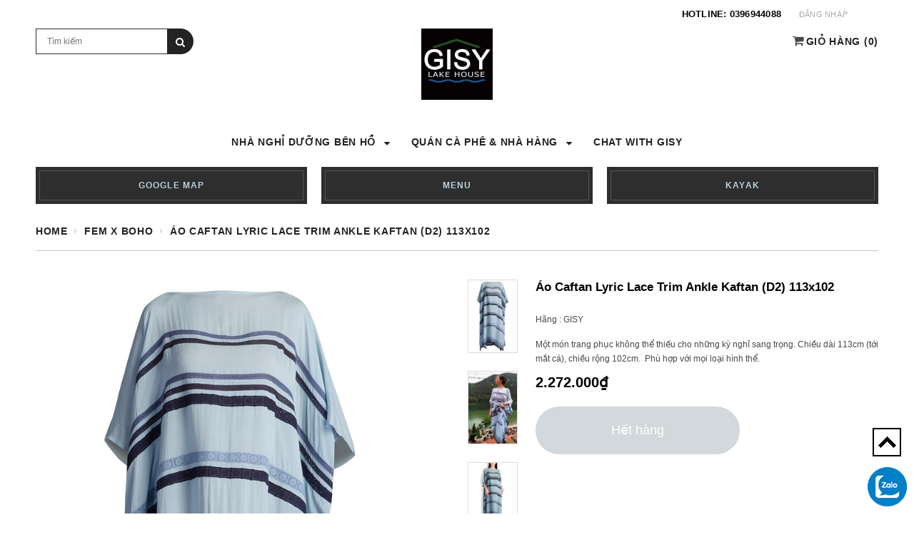

--- FILE ---
content_type: text/html; charset=utf-8
request_url: https://dksansangisy.com/lyric-lace-trim-ankle-kaftan-d2-113x102
body_size: 18372
content:
<!doctype html>
<!--[if lt IE 7]><html class="no-js lt-ie9 lt-ie8 lt-ie7" lang="en"> <![endif]-->
<!--[if IE 7]><html class="no-js lt-ie9 lt-ie8" lang="en"> <![endif]-->
<!--[if IE 8]><html class="no-js lt-ie9" lang="en"> <![endif]-->
<!--[if IE 9 ]><html class="ie9 no-js"> <![endif]-->
<!--[if (gt IE 9)|!(IE)]><!--> <html class="no-js" lang="vi"> <!--<![endif]-->
<head>
	<meta http-equiv="Content-Type" content="text/html; charset=utf-8" />
	<meta http-equiv="x-ua-compatible" content="ie=edge">
	<meta http-equiv="content-language" content="vi" />
	<meta name="viewport" content="width=device-width, initial-scale=1, maximum-scale=1">
	<meta name="robots" content="noodp,index,follow" />
	<meta name="keywords" content="">
	<meta name='revisit-after' content='1 days' />
	<title>Áo caftan Lyric Lace Trim Ankle Kaftan (D2) 113x102  </title>

	
	<meta name="description" content="Một m&#243;n trang phục kh&#244;ng thể thiếu cho những kỳ nghỉ sang trọng. Chiều d&#224;i 113cm (tới mắt c&#225;), chiều rộng 102cm. Ph&#249; hợp với mọi loại h&#236;nh thể.">
	

	<link rel="canonical" href="https://dksansangisy.com/lyric-lace-trim-ankle-kaftan-d2-113x102">
	<link rel="icon" href="//bizweb.dktcdn.net/100/239/294/themes/568406/assets/favicon.png?1734862711536" type="image/x-icon" />

	
<meta property="og:type" content="product">
<meta property="og:title" content="&#193;o caftan Lyric Lace Trim Ankle Kaftan (D2) 113x102">

<meta property="og:image" content="http://bizweb.dktcdn.net/thumb/grande/100/239/294/products/3x1a7127-920.jpg?v=1596722064670">
<meta property="og:image:secure_url" content="https://bizweb.dktcdn.net/thumb/grande/100/239/294/products/3x1a7127-920.jpg?v=1596722064670">

<meta property="og:image" content="http://bizweb.dktcdn.net/thumb/grande/100/239/294/products/lyric-blue-long-jpg-v-1596720679837-9fac088d-6f4f-4f2e-8362-183877cf283b.jpg?v=1596722064670">
<meta property="og:image:secure_url" content="https://bizweb.dktcdn.net/thumb/grande/100/239/294/products/lyric-blue-long-jpg-v-1596720679837-9fac088d-6f4f-4f2e-8362-183877cf283b.jpg?v=1596722064670">

<meta property="og:image" content="http://bizweb.dktcdn.net/thumb/grande/100/239/294/products/444.jpg?v=1596722064670">
<meta property="og:image:secure_url" content="https://bizweb.dktcdn.net/thumb/grande/100/239/294/products/444.jpg?v=1596722064670">

<meta property="og:price:amount" content="<span class=money>2.272.000₫</span>">
<meta property="og:price:currency" content="VND">


<meta property="og:description" content="Một m&#243;n trang phục kh&#244;ng thể thiếu cho những kỳ nghỉ sang trọng. Chiều d&#224;i 113cm (tới mắt c&#225;), chiều rộng 102cm. Ph&#249; hợp với mọi loại h&#236;nh thể.">

<meta property="og:url" content="https://dksansangisy.com/lyric-lace-trim-ankle-kaftan-d2-113x102">
<meta property="og:site_name" content="GISY LAKE HOUSE">
<meta property="og:type" content="website">
<meta property="og:title" content="&#193;o caftan Lyric Lace Trim Ankle Kaftan (D2) 113x102">
<meta property="og:image" content="http://bizweb.dktcdn.net/100/239/294/themes/568406/assets/logo.png?1734862711536">
<meta property="og:image:secure_url" content="https://bizweb.dktcdn.net/100/239/294/themes/568406/assets/logo.png?1734862711536">

	<!-- fonts -->
	
<script type="text/javascript">
  WebFontConfig = {
    google: { families: [ 
      
          'Roboto:100,200,300,400,500,600,700,800,900:latin,vietnamese'
	  
      
      	
      		,
      	      
        'Roboto Condensed:100,200,300,400,500,600,700,800,900:latin,vietnamese'
	  
      
      	
      		,
      	      
        'Roboto Slab:100,200,300,400,500,600,700,800,900:latin,vietnamese'
	  
    ] }
  };
  (function() {
    var wf = document.createElement('script');
    wf.src = ('https:' == document.location.protocol ? 'https' : 'http') +
      '://ajax.googleapis.com/ajax/libs/webfont/1/webfont.js';
    wf.type = 'text/javascript';
    wf.async = 'true';
    var s = document.getElementsByTagName('script')[0];
    s.parentNode.insertBefore(wf, s);
  })(); 
</script>

<link href="https://maxcdn.bootstrapcdn.com/font-awesome/4.7.0/css/font-awesome.min.css" rel="stylesheet" integrity="sha384-wvfXpqpZZVQGK6TAh5PVlGOfQNHSoD2xbE+QkPxCAFlNEevoEH3Sl0sibVcOQVnN" crossorigin="anonymous">

	<!-- Styles -->
	<link href="//bizweb.dktcdn.net/100/239/294/themes/568406/assets/bootstrap.min.css?1734862711536" rel="stylesheet" type="text/css" media="all" />

<!-- Theme base and media queries -->
<link href="//bizweb.dktcdn.net/100/239/294/themes/568406/assets/update.css?1734862711536" rel="stylesheet" type="text/css" media="all" />
<link href="//bizweb.dktcdn.net/100/239/294/themes/568406/assets/update2.scss.css?1734862711536" rel="stylesheet" type="text/css" media="all" />
<link href="//bizweb.dktcdn.net/100/239/294/themes/568406/assets/theme-styles.css?1734862711536" rel="stylesheet" type="text/css" media="all" />
<link href="//bizweb.dktcdn.net/100/239/294/themes/568406/assets/theme-styles-responsive.css?1734862711536" rel="stylesheet" type="text/css" media="all" />
<link href="//bizweb.dktcdn.net/100/239/294/themes/568406/assets/theme-styles-setting.css?1734862711536" rel="stylesheet" type="text/css" media="all" />
<link href="//bizweb.dktcdn.net/100/239/294/themes/568406/assets/owl.carousel.css?1734862711536" rel="stylesheet" type="text/css" media="all" />
<link href="//bizweb.dktcdn.net/100/239/294/themes/568406/assets/owl.theme.css?1734862711536" rel="stylesheet" type="text/css" media="all" />
<link href="//bizweb.dktcdn.net/100/239/294/themes/568406/assets/jcarousel.css?1734862711536" rel="stylesheet" type="text/css" media="all" />
<link href="//bizweb.dktcdn.net/100/239/294/themes/568406/assets/selectize.bootstrap3.css?1734862711536" rel="stylesheet" type="text/css" media="all" />
<link href="//bizweb.dktcdn.net/100/239/294/themes/568406/assets/jquery.fancybox.css?1734862711536" rel="stylesheet" type="text/css" media="all" />
<link href="//bizweb.dktcdn.net/100/239/294/themes/568406/assets/animate.css?1734862711536" rel="stylesheet" type="text/css" media="all" />
<link href="//bizweb.dktcdn.net/100/239/294/themes/568406/assets/swiper.min.css?1734862711536" rel="stylesheet" type="text/css" media="all" />
<link href="//bizweb.dktcdn.net/100/239/294/themes/568406/assets/popup_cart.css?1734862711536" rel="stylesheet" type="text/css" media="all" />
<link href="//bizweb.dktcdn.net/100/239/294/themes/568406/assets/quickview.scss.css?1734862711536" rel="stylesheet" type="text/css" media="all" />

	<link href="//bizweb.dktcdn.net/100/239/294/themes/568406/assets/swiper.min.css?1734862711536" rel="stylesheet" type="text/css" media="all" />
	<!-- Scripts -->
	<script src="//ajax.googleapis.com/ajax/libs/jquery/1.8.1/jquery.min.js"></script> 
<script src="//bizweb.dktcdn.net/100/239/294/themes/568406/assets/jquery-cookie.min.js?1734862711536" type="text/javascript"></script>
<script src="//bizweb.dktcdn.net/100/239/294/themes/568406/assets/selectize.min.js?1734862711536" type="text/javascript"></script>

<script>
  window.ajax_cart = true;
  window.money_format = "<span class=money>{{amount_no_decimals_with_comma_separator}} VND</span>";
  window.shop_currency = "VND";
  window.show_multiple_currencies = true;
  window.loading_url = "//bizweb.dktcdn.net/100/239/294/themes/568406/assets/load.gif?1734862711536"; 
  window.use_color_swatch = false;
  window.dropdowncart_type = "hover";
  window.file_url = "";
  window.asset_url = "";
  window.images_size = {
    is_crop: true,
    ratio_width : 1,
    ratio_height : 1.5,
  };
</script>  

	<!-- Header hook for plugins ================================================== -->
	<script>
	var Bizweb = Bizweb || {};
	Bizweb.store = 'dksansangisy.mysapo.net';
	Bizweb.id = 239294;
	Bizweb.theme = {"id":568406,"name":"DefaultTheme","role":"main"};
	Bizweb.template = 'product';
	if(!Bizweb.fbEventId)  Bizweb.fbEventId = 'xxxxxxxx-xxxx-4xxx-yxxx-xxxxxxxxxxxx'.replace(/[xy]/g, function (c) {
	var r = Math.random() * 16 | 0, v = c == 'x' ? r : (r & 0x3 | 0x8);
				return v.toString(16);
			});		
</script>
<script>
	(function () {
		function asyncLoad() {
			var urls = ["https://productviewedhistory.sapoapps.vn/ProductViewed/ProductRecentScriptTags?store=dksansangisy.mysapo.net","//promotionpopup.sapoapps.vn/genscript/script.js?store=dksansangisy.mysapo.net","https://newcollectionfilter.sapoapps.vn/genscript/script.js?store=dksansangisy.mysapo.net","https://sociallogin.sapoapps.vn/sociallogin/script.js?store=dksansangisy.mysapo.net","//productreviews.sapoapps.vn/assets/js/productreviews.min.js?store=dksansangisy.mysapo.net","https://bizweb-apps.antbuddy.com/sdk/chat/sdk-0.1.js?appId=bea22de3bde8a&store=dksansangisy.mysapo.net","https://availablenotice.sapoapps.vn/scripts/ab_availablenotice_scripttag.min.js?store=dksansangisy.mysapo.net","//instantsearch.sapoapps.vn/scripts/instantsearch-st.js?store=dksansangisy.mysapo.net","https://google-shopping.sapoapps.vn/conversion-tracker/global-tag/6780.js?store=dksansangisy.mysapo.net","https://google-shopping.sapoapps.vn/conversion-tracker/event-tag/6780.js?store=dksansangisy.mysapo.net","https://buyx-gety.sapoapps.vn/assets/script.v2.js?store=dksansangisy.mysapo.net","https://sellingproducts.sapoapps.vn/scripts/ab_sellingproducts_scripttag.min.js?store=dksansangisy.mysapo.net"];
			for (var i = 0; i < urls.length; i++) {
				var s = document.createElement('script');
				s.type = 'text/javascript';
				s.async = true;
				s.src = urls[i];
				var x = document.getElementsByTagName('script')[0];
				x.parentNode.insertBefore(s, x);
			}
		};
		window.attachEvent ? window.attachEvent('onload', asyncLoad) : window.addEventListener('load', asyncLoad, false);
	})();
</script>


<script>
	window.BizwebAnalytics = window.BizwebAnalytics || {};
	window.BizwebAnalytics.meta = window.BizwebAnalytics.meta || {};
	window.BizwebAnalytics.meta.currency = 'VND';
	window.BizwebAnalytics.tracking_url = '/s';

	var meta = {};
	
	meta.product = {"id": 12399900, "vendor": "GISY", "name": "Áo caftan Lyric Lace Trim Ankle Kaftan (D2) 113x102",
	"type": "BLOUSES/ TOPS- Áo", "price": 2272000 };
	
	
	for (var attr in meta) {
	window.BizwebAnalytics.meta[attr] = meta[attr];
	}
</script>

	
		<script src="/dist/js/stats.min.js?v=96f2ff2"></script>
	



<!-- Global Site Tag (gtag.js) - Google Analytics -->
<script async src="https://www.googletagmanager.com/gtag/js?id=UA-104066745-1"></script>
<script>
  window.dataLayer = window.dataLayer || [];
  function gtag(){dataLayer.push(arguments)};
  gtag('js', new Date());

  gtag('config', 'UA-104066745-1');
</script>
<script>

	window.enabled_enhanced_ecommerce = false;

</script>

<script>

	try {
		
				gtag('event', 'view_item', {
					event_category: 'engagement',
					event_label: "Áo caftan Lyric Lace Trim Ankle Kaftan (D2) 113x102"
				});
		
	} catch(e) { console.error('UA script error', e);}
	

</script>




<!--Facebook Pixel Code-->
<script>
	!function(f, b, e, v, n, t, s){
	if (f.fbq) return; n = f.fbq = function(){
	n.callMethod?
	n.callMethod.apply(n, arguments):n.queue.push(arguments)}; if (!f._fbq) f._fbq = n;
	n.push = n; n.loaded = !0; n.version = '2.0'; n.queue =[]; t = b.createElement(e); t.async = !0;
	t.src = v; s = b.getElementsByTagName(e)[0]; s.parentNode.insertBefore(t, s)}
	(window,
	document,'script','https://connect.facebook.net/en_US/fbevents.js');
	fbq('init', '1016179078494128', {} , {'agent': 'plsapo'}); // Insert your pixel ID here.
	fbq('track', 'PageView',{},{ eventID: Bizweb.fbEventId });
	
	fbq('track', 'ViewContent', {
	content_ids: [12399900],
	content_name: '"Áo caftan Lyric Lace Trim Ankle Kaftan (D2) 113x102"',
	content_type: 'product_group',
	value: '2272000',
	currency: window.BizwebAnalytics.meta.currency
	}, { eventID: Bizweb.fbEventId });
	
</script>
<noscript>
	<img height='1' width='1' style='display:none' src='https://www.facebook.com/tr?id=1016179078494128&ev=PageView&noscript=1' />
</noscript>
<!--DO NOT MODIFY-->
<!--End Facebook Pixel Code-->



<script>
	var eventsListenerScript = document.createElement('script');
	eventsListenerScript.async = true;
	
	eventsListenerScript.src = "/dist/js/store_events_listener.min.js?v=1b795e9";
	
	document.getElementsByTagName('head')[0].appendChild(eventsListenerScript);
</script>


<!-- Google One Tap -->
<script type="text/javascript">
	(function () {
		var iframe;
		if(window.innerWidth <= 800){
			setTimeout(init, 10000);
		} else {
			document.addEventListener('DOMContentLoaded', init);
		}
		function init() {
			if (document.cookie.indexOf('one-click-social-login-google-one-tap-shown') >= 0) {
                return;
            }
			iframe = document.createElement('iframe');
			iframe.id = "iframe-google-one-tap";
			iframe.src = 'https://store.mysapo.net/account/GoogleOneTap';
			iframe.setAttribute('allowtransparency', 'true');
			iframe.setAttribute('allow', 'identity-credentials-get');
			iframe.frameBorder = 0;
			iframe.height = '385px';
			window.addEventListener('message', handlePostMessage, false);
			document.body.appendChild(iframe); 
		}
		function handlePostMessage(e) {
			var eventName = e.data[0];
			var data = e.data[1];
			switch (eventName) {
				case 'setHeight':
					iframe.height = data;
					break;
				case 'setTop':
					if ((window.innerWidth <= 800)) {
						iframe.style = "z-index: 9999999; position: fixed; bottom: 0px; right: 0px;";
						iframe.width = '100%';
					}
					else {
						iframe.style = "z-index: 9999999; position: fixed; top: 0px; right: 0px;";
						iframe.width = '391px';
					}
					break;
				case 'setRedirect':
					location.href = data.url + '&ReturnUrl=' + location.href;
					break;
				case 'markClosedOneTap':
					var date = new Date();
					date.setTime(date.getTime() + (1*24*60*60*1000));
					document.cookie = "one-click-social-login-google-one-tap-shown=1; expires=" + date.toUTCString() + "; path=/";
					break;
			}
		}
	}())
</script>
<!-- End Google One Tap -->





	<link href="//bizweb.dktcdn.net/100/239/294/themes/568406/assets/iwish.css?1734862711536" rel="stylesheet" type="text/css" media="all" />


	<link href="//bizweb.dktcdn.net/100/239/294/themes/568406/assets/cf-stylesheet.css?1734862711536" rel="stylesheet" type="text/css" media="all" />

	

	<script>var ProductReviewsAppUtil=ProductReviewsAppUtil || {};</script>
	<link href="//bizweb.dktcdn.net/100/239/294/themes/568406/assets/appbulk-product-statistics.css?1734862711536" rel="stylesheet" type="text/css" media="all" />
	<link href="//bizweb.dktcdn.net/100/239/294/themes/568406/assets/appbulk-available-notice.css?1734862711536" rel="stylesheet" type="text/css" media="all" />
	<link href="//bizweb.dktcdn.net/100/239/294/themes/568406/assets/tkn-style.css?1734862711536" rel="stylesheet" type="text/css" media="all" />
	<link href='https://instantsearch.sapoapps.vn/content/font-awesome/css/font-awesome.min.css' rel='stylesheet'>
	<script src="//bizweb.dktcdn.net/100/239/294/themes/568406/assets/tkn-util.js?1734862711536" type="text/javascript"></script>
	<link href="//bizweb.dktcdn.net/100/239/294/themes/568406/assets/buyxgety.css?1734862711536" rel="stylesheet" type="text/css" media="all" />
	<link href="//bizweb.dktcdn.net/100/239/294/themes/568406/assets/appbulk-selling-products.css?1734862711536" rel="stylesheet" type="text/css" media="all" />
</head>

<body id="ao-caftan-lyric-lace-trim-ankle-kaftan-d2-113x102" class=" template-product" >
	<nav class="cbp-spmenu cbp-spmenu-vertical cbp-spmenu-left" id="cbp-spmenu-s1">
		<div class="gf-menu-device-wrapper">
			<div class="gf-menu-device-container">
			</div>
		</div>
	</nav>
	<!-- Start of Async ProveSource Code --><script>!function(o,i){window.provesrc&&window.console&&console.error&&console.error("ProveSource is included twice in this page."),provesrc=window.provesrc={dq:[],display:function(o,i){this.dq.push({n:o,g:i})}},o._provesrcAsyncInit=function(){provesrc.init({apiKey:"eyJhbGciOiJIUzI1NiIsInR5cCI6IkpXVCJ9.eyJhY2NvdW50SWQiOiI1YmEwZDI3ZTJhNTExNjBjNmQyNTQwMzgiLCJpYXQiOjE1MzcyNjYzMDJ9.lvpXdDbK950jhDfveQ2R9GQMWy_4lvRRCTEjMc5YFpY",v:"0.0.3"})};var r=i.createElement("script");r.type="text/javascript",r.async=!0,r.src="https://cdn.provesrc.com/provesrc.js";var e=i.getElementsByTagName("script")[0];e.parentNode.insertBefore(r,e)}(window,document);</script><!-- End of Async ProveSource Code -->
	<div class="wrapper-container">
		<header class="site-header" role="banner">
	<div class="header-mobile">
		<div class="menu-block visible-phone"><!-- start Navigation Mobile  -->
			<div id="showLeftPush">
				<i class="fa fa-bars" aria-hidden="true"></i>
			</div>
		</div><!-- end Navigation Mobile  -->              
		<div class="customer-area dropdown">

			<a data-toggle="dropdown" href="#"><i class="fa fa-user" aria-hidden="true"></i></a>

			<div class="dropdown-menu" role="menu" aria-labelledby="dLabel">
				<p><a href="/account">Tài khoản của tôi</a></p>
			</div>
		</div>
	</div>
	<div class="container">
		<div class="header-panel ">

			<ul class="customer-links">

  
  <li class="dropdown">
    <a href="/account/login" id="customer_login_link">Login</a>
    <a class="login" data-toggle="dropdown" href="/account/login">Đăng nhập</a><span class="arrow"></span>
      <div class="dropdown-menu" role="menu" aria-labelledby="dLabel">
         <form accept-charset="UTF-8" action="/account/login" method="post">
           <input name="formtype" type="hidden" value="customer_login" />
           <input name="utf8" type="hidden" value="true" />

           <label for="customer_email">Địa chỉ email<em>*</em></label>
           <input type="email" value="" name="email"  >
          
           <label for="customer_password">Mật khẩu<em>*</em></label>
           <input type="password" value="" name="password" >
          
           <div class="action-btn">
             <input type="submit" class="btn" value="Đăng nhập">
             <a href="/account/register">Đăng ký</a>
           </div>
        </form>
      </div>
  </li>
  <li>
    
  </li>
  

</ul>
			<a class="visible-xs top-phone" href="tel:0396944088">
				<i class="fa fa-phone" aria-hidden="true"></i>
			</a>
			<p class="header-text">Hotline: <a href="tel:0396944088">0396944088</a></p>

		</div>
		<div class="header">
			<div class="row">  
				<div class="col-xs-4 top-header">
					<div class="wrapper-top-cart">
						<div class="mini-cart text-xs-center">
							<div class=" top-cart heading-cart">
								<i class="fa fa-shopping-cart" aria-hidden="true"></i>
								<a class="bg_cart" href="/cart" title="Giỏ hàng">
									<span class="first">Giỏ hàng</span>
									(<span class="cartCount count_item_pr" id="cart-total"></span>)
								</a>  
							</div>	
							<div class="top-cart-content">					
								<ul id="cart-sidebar" class="mini-products-list count_li">
									<li class="list-item">
										<ul></ul>
									</li>
									<li class="action">
										<ul>
											<li class="li-fix-1">
												<div class="top-subtotal">
													Tổng tiền thanh toán: 
													<span class="price"></span>
												</div>
											</li>
											<li class="li-fix-2" style="">
												<div class="actions">
													<a href="/cart" class="btn btn-primary" title="Giỏ hàng">
														<span>Giỏ hàng</span>
													</a>
													<a href="/checkout" class="btn btn-checkout btn-gray" title="Thanh toán">
														<span>Thanh toán</span>
													</a>
												</div>
											</li>
										</ul>
									</li>
								</ul>
							</div>
						</div>

					</div>
				</div> 
				<div class="col-xs-8">
					<div class="row">
						<h2 class="header-logo col-xs-6">
							
							<a href="/">
								<img src="//bizweb.dktcdn.net/100/239/294/themes/568406/assets/logo.png?1734862711536" alt="GISY LAKE HOUSE" />
							</a>
							        
						</h2>
						<div class="nav-search col-xs-6">
							<form action="/search" method="get" class="input-group search-bar" role="search">
  <input type="text" name="query" value="" placeholder="Tìm kiếm" class="input-group-field" aria-label="Search Site" autocomplete="off">
  <span class="input-group-btn">
	  <button type="submit" class="btn" value="Tìm kiếm"><i class="fa fa-search" aria-hidden="true"></i></button>
  </span>
</form>
						</div>
					</div>
				</div>                    
			</div>
		</div>  
	</div>
	<nav class="nav-bar" role="navigation">
		<div class="container">
			

<ul class="site-nav">
	
	
	<li class="dropdown ">
		<a href="/nha-nghi-duong-ben-ho" class=""><span>NHÀ NGHỈ DƯỠNG BÊN HỒ</span> <span class="icon-dropdown"><i class='fa fa-caret-down' aria-hidden='true'></i></span> </a> 	

		
		<ul class="site-nav-dropdown">
			
			
			<li><a href="/phong-nghi" class="">Ph&#242;ng nghỉ/ Rooms</a></li>
			      
			
			
			<li><a href="/goi-nghi-duong-gisy-lake-house" class="">G&#243;i Nghỉ dưỡng Gia đ&#236;nh/ Family Vacation Package</a></li>
			      
			
		</ul>
		

	</li>
	
	
	
	<li class="dropdown ">
		<a href="/quan-ca-phe-nha-hang" class=""><span>QUÁN CÀ PHÊ & NHÀ HÀNG</span> <span class="icon-dropdown"><i class='fa fa-caret-down' aria-hidden='true'></i></span> </a> 	

		
		<ul class="site-nav-dropdown">
			
			
			<li><a href="/do-uong" class="">Đồ uống/ Drinks</a></li>
			      
			
			
			<li class="dropdown">
				<a href="/do-an-food" class=""><span>Đồ ăn/ Food</span> <span class="icon-dropdown"><i class="fa fa-caret-down" aria-hidden="true"></i></span> </a>
				<ul class="site-nav-dropdown">

					
					
					<li><a href="/mon-an-viet" class="">M&#243;n ăn Việt</a></li>
					
					

				</ul>
			</li>
			      
			
			
			<li><a href="/vui-choi-ngoai-troi" class="">Vui chơi ngo&#224;i trời/ Outdoor Activities</a></li>
			      
			
		</ul>
		

	</li>
	
	
	
	<li><a href="https://chatgpt.com/g/g-676166dea05c8191a98996267a1eedfb-gisy-lake-house" class=""><span>CHAT WITH GISY</span></a></li>
	
	
</ul>

     
		</div>
	</nav>
	
<section class="header-three-banner container">
  <ul class="row">
    <li class="col-xs-4">
    
      <div class="text">
      
        <a href="https://g.page/gisylakehouse?share " title="">
          <span>GOOGLE MAP</span>
        </a>
      
      </div>
    
    </li>
    <li class="col-xs-4">
    
      <div class="text">
      
        <a href="https://dksansangisy.com/menu-gisy-cafe-restaurant" title="">
    	  <span>MENU</span>
        </a>
      
      </div>
    
    </li>
    <li class="col-xs-4">
    
      <div class="text">
      
        <a href="https://dksansangisy.com/vui-choi-ngoai-troi" title="">
          <span>KAYAK</span>
        </a>
      
      </div>
    
    </li>
  </ul>
</section>

</header>
<script>
	$(document).ready(function(){
		if ($(window).width() < 1199) {
			$( ".site-nav li.dropdown > a > .icon-dropdown" ).click(function(e) {
				e.preventDefault();
				$( ".site-nav-dropdown" ).toggleClass( "a" );
			});
		}
		else {
			$( ".site-nav li.dropdown > a > .icon-dropdown" ).hover(function(e) {
				e.preventDefault();
				$( ".site-nav-dropdown" ).toggleClass( "a" );
			});
		}
	});
</script>
		<div class="quick-view"></div>

		<main class="container main-content" role="main">
			




<div itemscope itemtype="http://schema.org/Product" class="product details-product">
	<meta itemprop="url" content="//dksansangisy.com/lyric-lace-trim-ankle-kaftan-d2-113x102">
	<meta itemprop="image" content="https://bizweb.dktcdn.net/100/239/294/products/3x1a7127-920.jpg?v=1596722064670">
	<meta itemprop="shop-currency" content="VND">
	<section class="bread-crumb">
		<div class="row">
			<div class="col-xs-12">
				<ul class="breadcrumb" itemscope itemtype="http://data-vocabulary.org/Breadcrumb">					
					<li class="home">
						<a itemprop="url" itemprop="url" href="/" ><span itemprop="title">Home</span></a>						
						<span class="arrow">/</span>
					</li>
					
					
					<li>
						<a itemprop="url" href="/fem-x-boho">
							<span itemprop="title">FEM x BOHO</span>
						</a>						
						<span class="arrow">/</span>
					</li>
					
					<li><strong><span itemprop="title">Áo caftan Lyric Lace Trim Ankle Kaftan (D2) 113x102</span></strong><li>
					
				</ul>
			</div>
		</div>
</section>
	<div class="row">
		<!-- product slider pro-->
		<div class="col-lg-7 col-md-7 col-sm-12 col-xs-12 product-image-block">

			
			<div class="featured-image">						
				<a href="https://bizweb.dktcdn.net/100/239/294/products/3x1a7127-920.jpg?v=1596722064670" data-image="https://bizweb.dktcdn.net/100/239/294/products/3x1a7127-920.jpg?v=1596722064670" data-zoom-image="https://bizweb.dktcdn.net/100/239/294/products/3x1a7127-920.jpg?v=1596722064670" data-rel="prettyPhoto[product-gallery]">
					<img id="product-featured-image" class="img-responsive"  src="//bizweb.dktcdn.net/thumb/1024x1024/100/239/294/products/3x1a7127-920.jpg?v=1596722064670" 
						 alt="Áo caftan Lyric Lace Trim Ankle Kaftan (D2) 113x102"
						  />	
				</a>

			</div>

			
			<div class="swiper-container more-views" data-margin="25" data-items="5" data-direction="vertical" >
				<div class="swiper-wrapper">
					
					<div class=" br-slide swiper-slide">
						<a href="//bizweb.dktcdn.net/thumb/1024x1024/100/239/294/products/3x1a7127-920.jpg?v=1596722064670" class="thumb-link" title="" rel="//bizweb.dktcdn.net/thumb/1024x1024/100/239/294/products/3x1a7127-920.jpg?v=1596722064670">
							<img src="//bizweb.dktcdn.net/thumb/1024x1024/100/239/294/products/3x1a7127-920.jpg?v=1596722064670" alt="">
						</a>
					</div>
					
					<div class=" br-slide swiper-slide">
						<a href="//bizweb.dktcdn.net/thumb/1024x1024/100/239/294/products/lyric-blue-long-jpg-v-1596720679837-9fac088d-6f4f-4f2e-8362-183877cf283b.jpg?v=1596722064670" class="thumb-link" title="" rel="//bizweb.dktcdn.net/thumb/1024x1024/100/239/294/products/lyric-blue-long-jpg-v-1596720679837-9fac088d-6f4f-4f2e-8362-183877cf283b.jpg?v=1596722064670">
							<img src="//bizweb.dktcdn.net/thumb/1024x1024/100/239/294/products/lyric-blue-long-jpg-v-1596720679837-9fac088d-6f4f-4f2e-8362-183877cf283b.jpg?v=1596722064670" alt="">
						</a>
					</div>
					
					<div class=" br-slide swiper-slide">
						<a href="//bizweb.dktcdn.net/thumb/1024x1024/100/239/294/products/444.jpg?v=1596722064670" class="thumb-link" title="" rel="//bizweb.dktcdn.net/thumb/1024x1024/100/239/294/products/444.jpg?v=1596722064670">
							<img src="//bizweb.dktcdn.net/thumb/1024x1024/100/239/294/products/444.jpg?v=1596722064670" alt="">
						</a>
					</div>
					
					<div class=" br-slide swiper-slide">
						<a href="//bizweb.dktcdn.net/thumb/1024x1024/100/239/294/products/555.jpg?v=1596722064670" class="thumb-link" title="" rel="//bizweb.dktcdn.net/thumb/1024x1024/100/239/294/products/555.jpg?v=1596722064670">
							<img src="//bizweb.dktcdn.net/thumb/1024x1024/100/239/294/products/555.jpg?v=1596722064670" alt="">
						</a>
					</div>
					
					<div class=" br-slide swiper-slide">
						<a href="//bizweb.dktcdn.net/thumb/1024x1024/100/239/294/products/3x1a7126.jpg?v=1596722064670" class="thumb-link" title="" rel="//bizweb.dktcdn.net/thumb/1024x1024/100/239/294/products/3x1a7126.jpg?v=1596722064670">
							<img src="//bizweb.dktcdn.net/thumb/1024x1024/100/239/294/products/3x1a7126.jpg?v=1596722064670" alt="">
						</a>
					</div>
					
					<div class=" br-slide swiper-slide">
						<a href="//bizweb.dktcdn.net/thumb/1024x1024/100/239/294/products/3x1a9375.jpg?v=1596722064670" class="thumb-link" title="" rel="//bizweb.dktcdn.net/thumb/1024x1024/100/239/294/products/3x1a9375.jpg?v=1596722064670">
							<img src="//bizweb.dktcdn.net/thumb/1024x1024/100/239/294/products/3x1a9375.jpg?v=1596722064670" alt="">
						</a>
					</div>
					
					<div class=" br-slide swiper-slide">
						<a href="//bizweb.dktcdn.net/thumb/1024x1024/100/239/294/products/c54a2af9eca70af953b6.jpg?v=1596722064670" class="thumb-link" title="" rel="//bizweb.dktcdn.net/thumb/1024x1024/100/239/294/products/c54a2af9eca70af953b6.jpg?v=1596722064670">
							<img src="//bizweb.dktcdn.net/thumb/1024x1024/100/239/294/products/c54a2af9eca70af953b6.jpg?v=1596722064670" alt="">
						</a>
					</div>
					               
				</div>   
			</div>
			

		</div>
		<!--end product pro-->
		<div class="col-lg-5 col-md-5 col-sm-12 col-xs-12 product-shop">
			<div itemprop="offers" itemtype="http://schema.org/Offer">
				<header class="product-title">
					<h4 itemprop="name">Áo caftan Lyric Lace Trim Ankle Kaftan (D2) 113x102</h4>		
				</header>
				<p class="product-vendor">Hãng : GISY </p>
				
				<link itemprop="availability" href="http://schema.org/OutOfStock">
				
				<div class="short-description">Một món trang phục không thể thiếu cho những kỳ nghỉ sang trọng.
Chiều dài 113cm (tới mắt cá), chiều rộng 102cm.&nbsp;
Phù hợp với mọi loại hình thể.</div>
				     
				<span class="shopify-product-reviews-badge" data-id="12399900"></span>
				

				<div class="prices">
					<h5>
						
						<div class="price"><span class="price price_novar product-price" ><span class=money>2.272.000₫</span></span> </div> <!-- Giá -->

						
					</h5>
				</div>
				<form  action="/cart/add" method="post" enctype="multipart/form-data" id="add-to-cart-form">          
					<div id="product-variants">
						
						
						<input type="hidden" name="variantId" value="20043145" />
						
					</div>
					<div class="abc ">
						 
						<input type="submit" name="add" class="btn" id="product-add-to-carts" disabled="disabled" value="Hết hàng">          
						
					</div>
					
					<div class='appbulk-bundle-infor'></div>
					<div class="abps-productdetail ab-hide" ab-data-productid="12399900"></div>﻿

	

<div class="ab-available-notice-button ab-hide"
	 data-ab-product-id="12399900">
	<button class="ab-notice-btn"
			title=""
			type="button"
			onclick="ABAvailableNotice.noticeButtonClick()">
		BÁO KHI CÓ HÀNG
	</button>
</div>
				</form>
				
				

			</div>

		</div>
	</div>

</div>
<div class="panel-group">
	<ul class="nav nav-tabs" id="myTab">
		
		<li class="active">
			<a data-toggle="tab" href="#collapse-tab1">Mô tả</a>
		</li>
		
		
		
		<li>
			<a data-toggle="tab" href="#collapse-tab2">Cỡ/ Size nào vừa vặn với tôi nhất?</a>
		</li>
		
		       
		<li>
			<a data-toggle="tab" href="#collapse-tab4">Đánh giá</a>
		</li>
		
	</ul>
	<div id="myTabContent" class="tab-content">
		
		<div id="collapse-tab1" class="tab-pane fade in active">
			<p>Một món trang phục không thể thiếu cho những kỳ nghỉ sang trọng.</p>
<p>Chiều dài 113cm (tới mắt cá), chiều rộng 102cm.&nbsp;</p>
<p>Phù hợp với mọi loại hình thể.</p>
		</div>
		

		

		
		<div id="collapse-tab2" class="tab-pane fade">
			<iframe src="https://docs.google.com/forms/d/e/1FAIpQLSd0EC3lGKfKoq96eQjY4Orj873lcPbsWaVnU7rZVsxTzR3L9A/viewform?embedded=true" width="700" height="520" frameborder="0" marginheight="0" marginwidth="0">Loading...</iframe>
		</div>
		

		       
		<div id="collapse-tab4" class="tab-pane fade">
			<div id="bizweb-product-reviews" class="bizweb-product-reviews" data-id="12399900">
    
</div>
		</div>
		
	</div> 
	<script>
		jQuery('#myTab a').click(function (e) {
			e.preventDefault();
			jQuery(this).tab('show');
		})
	</script>
</div>  







<div class="products-grid row">
	<header class="page-header" style="margin: 0 0 23px 10px !important">
		<h2>BẠN CÓ THỂ THÍCH</h2>	  
	</header>
	<div class="products-relate-owl owl-carousel owl-theme products-view-grid">
		
		
		




 


				 

				 









<div class="box_cl     crop_image  grid-item product-item  grid-3 wow fadeIn" data-wow-delay="200ms" id="product-24721748">
	

		<div class="product-top">
			<div class="product-image">
				
				
				
				<a href="/bom-toc-lua-ava-braid-silk-headband-mint-n048" class="product-grid-image">
					<img src="https://bizweb.dktcdn.net/100/239/294/products/hb-mint-1-web.jpg?v=1645323394297" alt="">	
				</a>
				
				<a href="/bom-toc-lua-ava-braid-silk-headband-mint-n048" class="product-grid-image">
					<img src="https://bizweb.dktcdn.net/100/239/294/products/hb-mint-3-web.jpg?v=1645323394297" alt="">	
				</a>
				
				<a href="/bom-toc-lua-ava-braid-silk-headband-mint-n048" class="product-grid-image">
					<img src="https://bizweb.dktcdn.net/100/239/294/products/hb-mint-2-web.jpg?v=1645323394297" alt="">	
				</a>
				
				
				
			</div>

			



			
			<form action="/cart/add" method="post" class="action variants" id="product-action-24721748" enctype="multipart/form-data">
				
				<input type="hidden" name="variantId" value="60020502" />
				<button class="btn btn_buy add_to_cart" title="Giỏ hàng"><i class="fa fa-plus"></i> Giỏ hàng</button>
				

				</form>      


				</div>
			<div class="product-bottom">
				<a class="product-title" href="/bom-toc-lua-ava-braid-silk-headband-mint-n048">Bờm tóc lụa Ava Braid Silk Headband/ Mint N048</a>

				
				<span class="shopify-product-reviews-badge" data-id="24721748"></span>
				

				<div class="price-box">	
					
					
					<span class="special-price">
						<span class="price black-price"><span class=money>279.000₫</span></span>
					</span>
					

					
				</div>
			</div>
		</div>
		
		
		
		




 


				 

				 









<div class="box_cl     crop_image  grid-item product-item  grid-3 wow fadeIn" data-wow-delay="400ms" id="product-22060155">
	

		<div class="product-top">
			<div class="product-image">
				
				
				
				<a href="/bom-toc-lua-ava-braid-silk-headband-turquoise-n049" class="product-grid-image">
					<img src="https://bizweb.dktcdn.net/100/239/294/products/hb-tur-1-web.jpg?v=1645323737793" alt="">	
				</a>
				
				<a href="/bom-toc-lua-ava-braid-silk-headband-turquoise-n049" class="product-grid-image">
					<img src="https://bizweb.dktcdn.net/100/239/294/products/hb-tur-3-web.jpg?v=1645323737793" alt="">	
				</a>
				
				<a href="/bom-toc-lua-ava-braid-silk-headband-turquoise-n049" class="product-grid-image">
					<img src="https://bizweb.dktcdn.net/100/239/294/products/hb-tur-2-web.jpg?v=1645323737793" alt="">	
				</a>
				
				
				
			</div>

			



			
			<form action="/cart/add" method="post" class="action variants" id="product-action-22060155" enctype="multipart/form-data">
				
				<input type="hidden" name="variantId" value="47558649" />
				<button class="btn btn_buy add_to_cart" title="Giỏ hàng"><i class="fa fa-plus"></i> Giỏ hàng</button>
				

				</form>      


				</div>
			<div class="product-bottom">
				<a class="product-title" href="/bom-toc-lua-ava-braid-silk-headband-turquoise-n049">Bờm tóc lụa Ava Braid Silk Headband/ Turquoise N049</a>

				
				<span class="shopify-product-reviews-badge" data-id="22060155"></span>
				

				<div class="price-box">	
					
					
					<span class="special-price">
						<span class="price black-price"><span class=money>279.000₫</span></span>
					</span>
					

					
				</div>
			</div>
		</div>
		
		
		
		




 


				 

				 









<div class="box_cl     crop_image  grid-item product-item  grid-3 wow fadeIn" data-wow-delay="600ms" id="product-22060141">
	

		<div class="product-top">
			<div class="product-image">
				
				
				
				<a href="/bom-toc-lua-ava-braid-silk-headband-violet-n046" class="product-grid-image">
					<img src="https://bizweb.dktcdn.net/100/239/294/products/hb-au-1-web.jpg?v=1645323772187" alt="">	
				</a>
				
				<a href="/bom-toc-lua-ava-braid-silk-headband-violet-n046" class="product-grid-image">
					<img src="https://bizweb.dktcdn.net/100/239/294/products/hb-au-2-web.jpg?v=1645323773067" alt="">	
				</a>
				
				<a href="/bom-toc-lua-ava-braid-silk-headband-violet-n046" class="product-grid-image">
					<img src="https://bizweb.dktcdn.net/100/239/294/products/hb-au-3-web.jpg?v=1645323773877" alt="">	
				</a>
				
				
				
			</div>

			



			
			<form action="/cart/add" method="post" class="action variants" id="product-action-22060141" enctype="multipart/form-data">
				
				<input type="hidden" name="variantId" value="47558634" />
				<button class="btn btn_buy add_to_cart" title="Giỏ hàng"><i class="fa fa-plus"></i> Giỏ hàng</button>
				

				</form>      


				</div>
			<div class="product-bottom">
				<a class="product-title" href="/bom-toc-lua-ava-braid-silk-headband-violet-n046">Bờm tóc lụa Ava Braid Silk Headband/ Violet N046</a>

				
				<span class="shopify-product-reviews-badge" data-id="22060141"></span>
				

				<div class="price-box">	
					
					
					<span class="special-price">
						<span class="price black-price"><span class=money>279.000₫</span></span>
					</span>
					

					
				</div>
			</div>
		</div>
		
		
		
		




 


				 

				 









<div class="box_cl     crop_image  grid-item product-item  grid-3 wow fadeIn" data-wow-delay="800ms" id="product-22060114">
	

		<div class="product-top">
			<div class="product-image">
				
				
				
				<a href="/bom-toc-lua-ava-braid-silk-headband-tan-n053" class="product-grid-image">
					<img src="https://bizweb.dktcdn.net/100/239/294/products/hb-tan-1-web.jpg?v=1645323809127" alt="">	
				</a>
				
				<a href="/bom-toc-lua-ava-braid-silk-headband-tan-n053" class="product-grid-image">
					<img src="https://bizweb.dktcdn.net/100/239/294/products/hb-tan-4-web.jpg?v=1645323809127" alt="">	
				</a>
				
				<a href="/bom-toc-lua-ava-braid-silk-headband-tan-n053" class="product-grid-image">
					<img src="https://bizweb.dktcdn.net/100/239/294/products/hb-tan-2-web.jpg?v=1645323809127" alt="">	
				</a>
				
				
				
			</div>

			



			
			<form action="/cart/add" method="post" class="action variants" id="product-action-22060114" enctype="multipart/form-data">
				
				<input type="hidden" name="variantId" value="47558583" />
				<button class="btn btn_buy add_to_cart" title="Giỏ hàng"><i class="fa fa-plus"></i> Giỏ hàng</button>
				

				</form>      


				</div>
			<div class="product-bottom">
				<a class="product-title" href="/bom-toc-lua-ava-braid-silk-headband-tan-n053">Bờm tóc lụa Ava Braid Silk Headband/ Tan N053</a>

				
				<span class="shopify-product-reviews-badge" data-id="22060114"></span>
				

				<div class="price-box">	
					
					
					<span class="special-price">
						<span class="price black-price"><span class=money>279.000₫</span></span>
					</span>
					

					
				</div>
			</div>
		</div>
		
		
		
		




 


				 

				 









<div class="box_cl     crop_image  grid-item product-item  grid-3 wow fadeIn" data-wow-delay="1000ms" id="product-21798932">
	

		<div class="product-top">
			<div class="product-image">
				
				
				
				<a href="/set-3-khau-trang-lua-pure-silk-face-mask-orange-rose-white" class="product-grid-image">
					<img src="https://bizweb.dktcdn.net/100/239/294/products/orange-rose-white-set-3-web.jpg?v=1622517192533" alt="">	
				</a>
				
				<a href="/set-3-khau-trang-lua-pure-silk-face-mask-orange-rose-white" class="product-grid-image">
					<img src="https://bizweb.dktcdn.net/100/239/294/products/orange-silk-mask-web-1-jpg-v-1622517175953.jpg?v=1622517192533" alt="">	
				</a>
				
				<a href="/set-3-khau-trang-lua-pure-silk-face-mask-orange-rose-white" class="product-grid-image">
					<img src="https://bizweb.dktcdn.net/100/239/294/products/web-silk-facemask-measurements-jpg-v-1621483388107-9263f397-34ee-48c3-9241-345e7913fca7.jpg?v=1622517192533" alt="">	
				</a>
				
				
				
			</div>

			



			
			<form action="/cart/add" method="post" class="action variants" id="product-action-21798932" enctype="multipart/form-data">
				
				<input class="hidden" type="hidden" name="variantId" value="46545328" />
				<button class="btn btn_buy btn_option" title="Tùy chọn"  type="button" onclick="window.location.href='/set-3-khau-trang-lua-pure-silk-face-mask-orange-rose-white'" ><i class="fa fa-plus"></i> SEE DETAILS</button>
				

				</form>      


				</div>
			<div class="product-bottom">
				<a class="product-title" href="/set-3-khau-trang-lua-pure-silk-face-mask-orange-rose-white">Set 3 Khẩu trang lụa Pure Silk Face Mask/ Orange Rose White</a>

				
				<span class="shopify-product-reviews-badge" data-id="21798932"></span>
				

				<div class="price-box">	
					
					
					<span class="special-price">
						<span class="price black-price"><span class=money>659.000₫</span></span>
					</span>
					

					
				</div>
			</div>
		</div>
		
		
		
		




 


				 

				 









<div class="box_cl     crop_image  grid-item product-item  grid-3 wow fadeIn" data-wow-delay="1200ms" id="product-21645511">
	

		<div class="product-top">
			<div class="product-image">
				
				
				
				<a href="/set-3-khau-trang-silk-face-mask-forest-plum-violet" class="product-grid-image">
					<img src="https://bizweb.dktcdn.net/100/239/294/products/set-3-face-masks-forest-plum-violet-web-1.jpg?v=1621482719473" alt="">	
				</a>
				
				<a href="/set-3-khau-trang-silk-face-mask-forest-plum-violet" class="product-grid-image">
					<img src="https://bizweb.dktcdn.net/100/239/294/products/web-silk-facemask-measurements-jpg-v-1621483388107.jpg?v=1621483399657" alt="">	
				</a>
				
				
				
			</div>

			



			
			<form action="/cart/add" method="post" class="action variants" id="product-action-21645511" enctype="multipart/form-data">
				
				<input class="hidden" type="hidden" name="variantId" value="45720105" />
				<button class="btn btn_buy btn_option" title="Tùy chọn"  type="button" onclick="window.location.href='/set-3-khau-trang-silk-face-mask-forest-plum-violet'" ><i class="fa fa-plus"></i> SEE DETAILS</button>
				

				</form>      


				</div>
			<div class="product-bottom">
				<a class="product-title" href="/set-3-khau-trang-silk-face-mask-forest-plum-violet">Set 3 Khẩu trang lụa Pure Silk Face Mask/ Forest Plum Violet</a>

				
				<span class="shopify-product-reviews-badge" data-id="21645511"></span>
				

				<div class="price-box">	
					
					
					<span class="special-price">
						<span class="price black-price"><span class=money>666.000₫</span></span>
					</span>
					

					
				</div>
			</div>
		</div>
		
		
		
		




 


				 

				 









<div class="box_cl     crop_image  grid-item product-item  grid-3 wow fadeIn" data-wow-delay="1400ms" id="product-21249881">
	

		<div class="product-top">
			<div class="product-image">
				
				
				
				<a href="/dam-ameena-embroidered-kimono-robe-ocean-2276" class="product-grid-image">
					<img src="https://bizweb.dktcdn.net/100/239/294/products/web-ameena-blue-1.jpg?v=1622814892843" alt="">	
				</a>
				
				<a href="/dam-ameena-embroidered-kimono-robe-ocean-2276" class="product-grid-image">
					<img src="https://bizweb.dktcdn.net/100/239/294/products/web-ameena-blue-3.jpg?v=1622814892843" alt="">	
				</a>
				
				<a href="/dam-ameena-embroidered-kimono-robe-ocean-2276" class="product-grid-image">
					<img src="https://bizweb.dktcdn.net/100/239/294/products/web-ameena-blue-2.jpg?v=1622814892843" alt="">	
				</a>
				
				
				
			</div>

			



			
			<form action="/cart/add" method="post" class="action variants" id="product-action-21249881" enctype="multipart/form-data">
				
				<input class="hidden" type="hidden" name="variantId" value="44011583" />
				<button class="btn btn_buy btn_option" title="Tùy chọn"  type="button" onclick="window.location.href='/dam-ameena-embroidered-kimono-robe-ocean-2276'" ><i class="fa fa-plus"></i> SEE DETAILS</button>
				

				</form>      


				</div>
			<div class="product-bottom">
				<a class="product-title" href="/dam-ameena-embroidered-kimono-robe-ocean-2276">Đầm Ameena Embroidered Kimono Robe/ Ocean 2276</a>

				
				<span class="shopify-product-reviews-badge" data-id="21249881"></span>
				

				<div class="price-box">	
					
					
					<span class="special-price">
						<span class="price black-price"><span class=money>2.495.000₫</span></span>
					</span>
					

					
				</div>
			</div>
		</div>
		
		
		
		




 


				 

				 









<div class="box_cl     crop_image  grid-item product-item  grid-3 wow fadeIn" data-wow-delay="1600ms" id="product-21059691">
	

		<div class="product-top">
			<div class="product-image">
				
				
				
				<a href="/dam-yuma-one-button-kimono-robe-tropical-2280" class="product-grid-image">
					<img src="https://bizweb.dktcdn.net/100/239/294/products/web-yuma-1.jpg?v=1622817178737" alt="">	
				</a>
				
				<a href="/dam-yuma-one-button-kimono-robe-tropical-2280" class="product-grid-image">
					<img src="https://bizweb.dktcdn.net/100/239/294/products/yuma-2280-3.jpg?v=1622817178737" alt="">	
				</a>
				
				<a href="/dam-yuma-one-button-kimono-robe-tropical-2280" class="product-grid-image">
					<img src="https://bizweb.dktcdn.net/100/239/294/products/yuma-2280-2.jpg?v=1622817178737" alt="">	
				</a>
				
				<a href="/dam-yuma-one-button-kimono-robe-tropical-2280" class="product-grid-image">
					<img src="https://bizweb.dktcdn.net/100/239/294/products/yuma-2280.jpg?v=1622817178737" alt="">	
				</a>
				
				<a href="/dam-yuma-one-button-kimono-robe-tropical-2280" class="product-grid-image">
					<img src="https://bizweb.dktcdn.net/100/239/294/products/z2416430604490-f8f7ca1a33fc4641a798b71c14be2af5.jpg?v=1622817178737" alt="">	
				</a>
				
				<a href="/dam-yuma-one-button-kimono-robe-tropical-2280" class="product-grid-image">
					<img src="https://bizweb.dktcdn.net/100/239/294/products/20210413-01.jpg?v=1622817178737" alt="">	
				</a>
				
				
				
			</div>

			



			
			<form action="/cart/add" method="post" class="action variants" id="product-action-21059691" enctype="multipart/form-data">
				
				<input class="hidden" type="hidden" name="variantId" value="43421926" />
				<button class="btn btn_buy btn_option" title="Tùy chọn"  type="button" onclick="window.location.href='/dam-yuma-one-button-kimono-robe-tropical-2280'" ><i class="fa fa-plus"></i> SEE DETAILS</button>
				

				</form>      


				</div>
			<div class="product-bottom">
				<a class="product-title" href="/dam-yuma-one-button-kimono-robe-tropical-2280">Đầm Yuma One Button Kimono Robe/ Tropical 2280</a>

				
				<span class="shopify-product-reviews-badge" data-id="21059691"></span>
				

				<div class="price-box">	
					
					
					<span class="special-price">
						<span class="price black-price"><span class=money>1.795.000₫</span></span>
					</span>
					

					
				</div>
			</div>
		</div>
		
		
	</div>
</div>

<div class="pr-module-box" style="display: none">
	<div class="pr-module-title">
	</div>
	<div class="pr-slide-wrap">
	<ul class="pr-list-product-slide">
	</ul>
	</div>
	<div class="pr-slide">
	</div>
</div>
<script>
window.productRecentVariantId = [];productRecentVariantId.push("20043145");window.productRecentId = "12399900";
</script>
<link href="https://productviewedhistory.sapoapps.vn//Content/styles/css/ProductRecentStyle.css" rel="stylesheet" />
<script src="//bizweb.dktcdn.net/assets/themes_support/option-selectors.js" type="text/javascript"></script>

<script>

	


																						  var selectCallback = function(variant, selector) {

				var addToCart = jQuery('.add-to-cart'),
					productPrice = jQuery('.product .price'),
					comparePrice = jQuery('.product .compare-price'),  
					qty = jQuery('#quantity'),
					form=jQuery('.abc');

				if (variant) {
					if (variant && variant.available) {
						// We have a valid product variant, so enable the submit button
						addToCart.removeClass('disabled').removeAttr('disabled').val('Thêm vào giỏ hàng');

					} else {
						// Variant is sold out, disable the submit button
						addToCart.val('Sold Out').addClass('disabled').attr('disabled', 'disabled');
					}

					// Regardless of stock, update the product price
					productPrice.html(Bizweb.formatMoney(variant.price, "<span class=money>{{amount_no_decimals_with_comma_separator}}₫</span>"));

														 // Also update and show the product's compare price if necessary
														 if ( variant.compare_at_price > variant.price ) {
									  productPrice.addClass("on-sale")
					comparePrice
						.html(Bizweb.formatMoney(variant.compare_at_price, "<span class=money>{{amount_no_decimals_with_comma_separator}}₫</span>"))
												 .show();
							  } else {
							  comparePrice.hide();
					productPrice.removeClass("on-sale");
				}
				if(variant.price == 0){
					form.addClass("hidden");
					productPrice.html('Liên hệ');	
					comparePrice.hide();
					productPrice.removeClass("on-sale");

				}else{

					form.removeClass("hidden");
					addToCart.show();

					productPrice.html(Bizweb.formatMoney(variant.price, "<span class=money>{{amount_no_decimals_with_comma_separator}}₫</span>"));

														 }
														 


				} else {
					// The variant doesn't exist. Just a safeguard for errors, but disable the submit button anyway
					addToCart.val('Unavailable').addClass('disabled').attr('disabled', 'disabled');
				}
				/*begin variant image*/
				if (variant && variant.image) {
					var originalImage = jQuery("#product-featured-image");
					var newImage = variant.image;
					var element = originalImage[0];
					Bizweb.Image.switchImage(newImage, element, function (newImageSizedSrc, newImage, element) {
						jQuery('.swiper-wrapper img').each(function() {
							jQuery(element).parents('a').attr('href', newImageSizedSrc);
							jQuery(element).attr('src', newImageSizedSrc);

							/*
						  var grandSize = jQuery(this).attr('src');
						  grandSize = grandSize.replace('compact','grande');
						  if (grandSize == newImageSizedSrc) {
							  jQuery(this).parent().trigger('click');              
							  return false;
						  }
						  */
						});
					});        
				}
				/*end of variant image*/


				var p = variant.price ;

				var total=$('#quantity').val()* p;

				qty.on('change', function(){
					var totals=isNaN(parseInt(qty.val()* p)) ? 0 :(qty.val()* p)
					$(".total-price-pro .giasanpham").html( Bizweb.formatMoney( totals, "<span class=money>{{amount_no_decimals_with_comma_separator}}₫</span>" ));
																			   });
														   $(".total-price-pro .giasanpham").html( Bizweb.formatMoney( total, "<span class=money>{{amount_no_decimals_with_comma_separator}}₫</span>" ));
																													  };

																													  jQuery(function($) {
																								  

					// Add label if only one product option and it isn't 'Title'. Could be 'Size'.
					

														 // Hide selectors if we only have 1 variant and its title contains 'Default'.
														 
														 $('.selector-wrapper').hide();
					

					// Auto-select first available variant on page load. Otherwise the product looks sold out.
					
					
					
					



				});
</script>
<script>

	$( document ).ready(function() {

		$(".swiper-container").each( function(){
			var config = {
				spaceBetween: $(this).data('margin'),
				slidesPerView: 2,
				direction: $(this).data('direction'),
				paginationClickable: true,
				grabCursor: true, 
			};		
			var swiper = new Swiper(this, config);
		});
		$('.thumb-link').click(function(e){
			e.preventDefault();
			var hr = $(this).attr('href');
			$('#product-featured-image').attr('src',hr);
			$('.featured-image > a').attr('href',hr);
		});
	});
	/*window.onload = function() {

		$(".swiper-container").each( function(){
			var config = {
				spaceBetween: $(this).data('margin'),
				slidesPerView: $(this).data('items'),
				direction: $(this).data('direction'),
				paginationClickable: true,
				grabCursor: true, 
			};		
			var swiper = new Swiper(this, config);

		});
		$('.thumb-link').click(function(e){
			e.preventDefault();
			var hr = $(this).attr('href');
			$('#product-featured-image').attr('src',hr);
		})

	};*/
	function valid(o,w){
		o.value = o.value.replace(valid.r[w],'');
		var qtyCount = document.getElementById('qty').value;
		if(qtyCount == 0){
			document.getElementById("qty").value = 1;
		}
	}
	valid.r={
		'numbers':/[^\d]/g
	}
</script>
<script>
	jQuery(document).ready(function() {
		$(".products-relate-owl").owlCarousel({

			items : 4, //10 items above 1000px browser width
			itemsDesktop : [1024,4], //4 items between 1024px and 901px
			itemsDesktopSmall : [900,3], // 3 items betweem 900px and 601px
			itemsTablet: [600,2], //2 items between 600 and 0;
			itemsMobile : [320,1],
			itemsMobile : [480,1],
			navigation : false,
			navigationText : false,
			slideSpeed : 500,
			pagination : false,
			dots: false,
			margin: 0,

		});

	});
</script>
<div class="ab-most-view-product-module ab-hide"></div>
﻿




	


<div class="ab-selling-product-module ab-hide"
	 data-ab-collection-id="0"
	 data-ab-product-id="12399900"
	 data-ab-is-index="0">
</div>
<!--<link rel="stylesheet" href="//sellingproducts.dev/scripts/swiper/swiper.min.css">-->

		</main>


		<link href="//bizweb.dktcdn.net/100/239/294/themes/568406/assets/bpr-products-module.css?1734862711536" rel="stylesheet" type="text/css" media="all" />
<div class="bizweb-product-reviews-module"></div>
		








<footer class="site-footer" role="contentinfo">
	<div class="footer-top">
		<div class="container">
			<div class="row">
				
				<div class="footer-social col-xs-12"></div>
			</div>
		</div>
	</div>
	<div class="footer-middle">
		<div class="container">
			<div class="row">	
				<div class="col-1 col wow fadeInUp" data-wow-delay="200ms">
					<h2>GISY LAKE HOUSE</h2>
					<ul>
						
						<li><a href="/nha-nghi-duong-ben-ho" title="NHÀ NGHỈ DƯỠNG BÊN HỒ">NHÀ NGHỈ DƯỠNG BÊN HỒ</a></li>
						
						<li><a href="/quan-ca-phe-nha-hang" title="QUÁN CÀ PHÊ & NHÀ HÀNG">QUÁN CÀ PHÊ & NHÀ HÀNG</a></li>
						
						<li><a href="https://chatgpt.com/g/g-676166dea05c8191a98996267a1eedfb-gisy-lake-house" title="CHAT WITH GISY">CHAT WITH GISY</a></li>
											
					</ul> 
				</div>
				<div class="col-2 col wow fadeInUp" data-wow-delay="400ms">
					<h2>SHOP LỤA 100% SILK</h2>
					<ul>
						
						<li><a href="/silk-scarves" title="Khăn lụa - Silk scarves">Khăn lụa - Silk scarves</a></li>
						
						<li><a href="/silk-tops" title="Áo lụa  - Silk Tops">Áo lụa  - Silk Tops</a></li>
						
						<li><a href="/silk-pants" title="Quần lụa - Silk Pants">Quần lụa - Silk Pants</a></li>
						
						<li><a href="/silk-dresses" title="Đầm lụa - Silk Dresses">Đầm lụa - Silk Dresses</a></li>
						
						<li><a href="/silk-underwears" title="Đồ lót lụa - Silk Underwears">Đồ lót lụa - Silk Underwears</a></li>
						
						<li><a href="/silk-pajamas" title="Quần áo ngủ lụa - Silk Pajamas">Quần áo ngủ lụa - Silk Pajamas</a></li>
						
						<li><a href="/silk-kaftans" title="Áo caftan lụa- Silk kaftans">Áo caftan lụa- Silk kaftans</a></li>
						
						<li><a href="/silk-beddings" title="Đồ phòng ngủ lụa- Silk beddings">Đồ phòng ngủ lụa- Silk beddings</a></li>
						
						<li><a href="/khau-trang-lua-to-tam-100-silk" title="Khẩu trang lụa tơ tằm 100% silk">Khẩu trang lụa tơ tằm 100% silk</a></li>
						
						<li><a href="/phu-kien-toc-lua-to-tam-1" title="Phụ kiện tóc lụa tơ tằm">Phụ kiện tóc lụa tơ tằm</a></li>
						
					</ul> 
					
					
					<div class="banner">
						<a class="cc" href="https://g.page/r/CTey-k09lC46EBE/review">
							<img class="img-responsive"src="//bizweb.dktcdn.net/100/239/294/themes/568406/assets/abcd.png?1734862711536" alt="">
						</a>
					</div>
					
					
				</div>
				<div class="col-3 col wow fadeInUp" data-wow-delay="600ms">
					<h2>Trang sức phong thủy GISY</h2>
					<ul>
						
						<li><a href="/vong-co-necklaces" title="Vòng cổ- Necklaces">Vòng cổ- Necklaces</a></li>
						
						<li><a href="/bracelets-vong-tay" title="Bracelets- Vòng tay">Bracelets- Vòng tay</a></li>
						
						<li><a href="/rings-nhan" title="Rings- Nhẫn">Rings- Nhẫn</a></li>
						
						<li><a href="/earings-bong-tai" title="Earings - Bông tai">Earings - Bông tai</a></li>
						
						<li><a href="/scarf-ring-nhan-khan" title="Scarf Ring -  Nhẫn khăn">Scarf Ring -  Nhẫn khăn</a></li>
						
						<li><a href="/cufflinks-khuy-mang-sec" title="Cufflinks - Khuy măng séc">Cufflinks - Khuy măng séc</a></li>
						
						<li><a href="/pendants-mat-day-chuyen" title="Pendants- Mặt dây chuyền">Pendants- Mặt dây chuyền</a></li>
						
					</ul> 
				</div>
				<div class="col-4 col wow fadeInUp" data-wow-delay="600ms">
					<h2>CONTACT US</h2>
					<p><i class="fa fa-map-marker" aria-hidden="true"></i> <span>GISY LAKE HOUSE, hồ Đồng Đò, Minh Tân. Minh Trí, Sóc Sơn, Hà Nội</span></p>
					<p><i class="fa fa-phone" aria-hidden="true"></i> <a href="tel:+84396944088">+84396944088</a></p>
					<p><i class="fa fa-envelope-o" aria-hidden="true"></i> <a href="mailto:gisy.voogt@gmail.com">gisy.voogt@gmail.com</a></p>
				</div>
			</div>
		</div>
	</div>

	<div class="footer-bottom  wow fadeInUp" data-wow-delay="800ms">
		<div class="container">
			<div class="row">
				
				<address class="col-xs-12 text-center">
					© Bản quyền thuộc về GISY LAKE HOUSE | Cung cấp bởi <a href="https://www.bizweb.vn/?utm_source=site-khach-hang&utm_campaign=referral_bizweb&utm_medium=footer&utm_content=cung-cap-boi-bizweb" title="Bizweb">Bizweb</a>
				</address>
				
				<ul class="col-xs-4 links" style="display:none">
					
				</ul>  
			</div>
		</div>
	</div>
</footer>
<div class="loading-modal modal">Đang tải...</div>
<div class="ajax-error-modal modal">
  <div class="modal-inner">
    <div class="ajax-error-title">Lỗi</div>
    <div class="ajax-error-message"></div>
  </div>
</div>
<div class="ajax-success-modal modal">
  	<div class="overlay"></div>
	<div class="content">
      <div class="ajax-left">
        <img class="ajax-product-image" alt="&nbsp;" src="" style="max-width:65px; max-height:100px"/>
      </div>
      <div class="ajax-right">
        <p class="ajax-product-title"></p>
        <p class="success-message btn-go-to-cart">Đã được thêm vào giỏ hàng.</p>
        <p class="success-message btn-go-to-wishlist">Đã được thêm vào sản phẩm yêu thích.</p>        
        <div class="actions">
          <button class="btn-secondary continue-shopping" onclick="javascript:void(0)">Tiếp tục mua hàng</button>
          <button class="btn-secondary btn-go-to-cart" onclick="window.location='/cart'">Đi tới giỏ hàng</button>          
        </div>
      </div>
    <a href="javascript:void(0)" class="close-modal">Đóng</a>
 	</div>    
</div>
<p id="back-top"><a href="#top">Top</a></p>


		
	</div>

	

	
	<!-- Begin Recently Viewed Products -->
	<script src="//ajax.aspnetcdn.com/ajax/jquery.templates/beta1/jquery.tmpl.min.js" type="text/javascript"></script>
	<script src="//bizweb.dktcdn.net/100/239/294/themes/568406/assets/jquery.products.min.js?1734862711536" type="text/javascript"></script>
	
	
	<script>
		Bizweb.Products.recordRecentlyViewed();
	</script>
	
	<!-- End Recently Viewed Products -->
	  
	<!--[if lt IE 9]>
<script src="//html5shiv.googlecode.com/svn/trunk/html5.js" type="text/javascript"></script>
<![endif]-->
	
	
	<script src="//bizweb.dktcdn.net/100/239/294/themes/568406/assets/swiper.min.js?1734862711536" type="text/javascript"></script>
	<!-- Footer scripts -->
<script src="//bizweb.dktcdn.net/100/239/294/themes/568406/assets/bootstrap.min.js?1734862711536" type="text/javascript"></script>  
<script src="//bizweb.dktcdn.net/assets/themes_support/api.jquery.js" type="text/javascript"></script>
<script src="//bizweb.dktcdn.net/assets/themes_support/option-selectors.js" type="text/javascript"></script>
<script src="//bizweb.dktcdn.net/100/239/294/themes/568406/assets/owl.carousel.min.js?1734862711536" type="text/javascript"></script>
<script src="//bizweb.dktcdn.net/100/239/294/themes/568406/assets/jquery.jcarousel.latest.min.js?1734862711536" type="text/javascript"></script>
<script src="//bizweb.dktcdn.net/100/239/294/themes/568406/assets/jquery.elevatezoom-3.0.8.min.js?1734862711536" type="text/javascript"></script>
<script src="//bizweb.dktcdn.net/100/239/294/themes/568406/assets/jquery.fancybox.pack.js?1734862711536" type="text/javascript"></script>
<script src="//bizweb.dktcdn.net/100/239/294/themes/568406/assets/jquery.fakecrop.js?1734862711536" type="text/javascript"></script>


<script src="//bizweb.dktcdn.net/100/239/294/themes/568406/assets/currencies.js?1734862711536" type="text/javascript"></script>
<script src="//bizweb.dktcdn.net/100/239/294/themes/568406/assets/jquery.currencies.min.js?1734862711536" type="text/javascript"></script>

<script>      
// Pick your format here:  
// Can be 'money_format' or 'money_with_currency_format'
Currency.format = 'money_format';
var shopCurrency = 'VND';
var cookieCurrency = Currency.cookie.read();

// Fix for customer account pages 
jQuery('span.money span.money').each(function() {
	jQuery(this).parent('span.money').removeClass('money');
});

// Add precalculated shop currency to data attribute 
jQuery('span.money').each(function() {
	jQuery(this).attr('data-currency-', jQuery(this).html());
});

// Select all your currencies buttons.
var currencySwitcher = jQuery('#currencies');

// When the page loads.
if (cookieCurrency == null || cookieCurrency == shopCurrency) {
	Currency.currentCurrency = shopCurrency;
}
else {
	Currency.currentCurrency = cookieCurrency;
    currencySwitcher.val(cookieCurrency);    
    Currency.convertAll(shopCurrency, cookieCurrency);	
}
currencySwitcher.selectize({
  'onInitialize':function() {
    jQuery('.currency').css('opacity',1);
  }
});

jQuery('.selectize-input input').attr('disabled','disabled');

// When customer clicks on a currency switcher.
currencySwitcher.change(function() {
  	var newCurrency =  jQuery(this).val();
    Currency.cookie.write(newCurrency);
    Currency.convertAll(Currency.currentCurrency, newCurrency);	
    //show modal
    jQuery("#currencies-modal span").text(newCurrency);
  	if (jQuery("#cart-currency").length >0) {
      jQuery("#cart-currency").text(newCurrency);
  	}
    jQuery("#currencies-modal").fadeIn(500).delay(3000).fadeOut(500);    
});

// For product options.
var original_selectCallback = window.selectCallback;
var selectCallback = function(variant, selector) {
	original_selectCallback(variant, selector);
	Currency.convertAll(shopCurrency, jQuery('#currencies').val());
};
</script>

<script src="//bizweb.dktcdn.net/100/239/294/themes/568406/assets/gentleman.js?1734862711536" type="text/javascript"></script> 
<script src="//bizweb.dktcdn.net/100/239/294/themes/568406/assets/modernizr.custom.js?1734862711536" type="text/javascript"></script>
<script src="//bizweb.dktcdn.net/100/239/294/themes/568406/assets/classie.js?1734862711536" type="text/javascript"></script>
<script src="//bizweb.dktcdn.net/100/239/294/themes/568406/assets/wow.min.js?1734862711536" type="text/javascript"></script>
<script src="//bizweb.dktcdn.net/100/239/294/themes/568406/assets/cs.script.js?1734862711536" type="text/javascript"></script>
<script type="text/javascript">
	Bizweb.updateCartFromForm = function(cart, cart_summary_id, cart_count_id) {

		if ((typeof cart_summary_id) === 'string') {
			var cart_summary = jQuery(cart_summary_id);
			if (cart_summary.length) {
				// Start from scratch.
				cart_summary.empty();
				// Pull it all out.        
				jQuery.each(cart, function(key, value) {
					if (key === 'items') {

						var table = jQuery(cart_summary_id);           
						if (value.length) {   
							jQuery('<ul class="list-item-cart"></ul>').appendTo(table);
							jQuery.each(value, function(i, item) {	
								var buttonQty = "";
								if(item.quantity == '1'){
									buttonQty = 'disabled';
								}else{
									buttonQty = '';
								}
								var link_img0 = Bizweb.resizeImage(item.image, 'large');
								if(link_img0=="null" || link_img0 =='' || link_img0 ==null){
									link_img0 = 'https://bizweb.dktcdn.net/thumb/large/assets/themes_support/noimage.gif';
								}
								jQuery('<li class="item productid-' + item.variant_id +'"><div class="border_list"><a class="product-image" href="' + item.url + '" title="' + item.name + '">'
									   + '<img alt="'+  item.name  + '" src="' + link_img0 +  '"width="'+ '100' +'"\></a>'
									   + '<div class="detail-item"><div class="product-details">'
									   + '<p class="product-name"> <a href="' + item.url + '" title="' + item.name + '">' + item.name + '</a></p></div>'
									   + '<div class="product-details-bottom"><span class="price">' + Bizweb.formatMoney(item.price, "<span class=money>{{amount_no_decimals_with_comma_separator}}₫</span>") + '</span><a href="javascript:;" data-id="'+ item.variant_id +'" title="Delete" class="remove-item-cart fa fa-times">&nbsp;</a>'
									   + '<div class="quantity-select qty_drop_cart"><input class="variantID" type="hidden" name="variantId" value="'+ item.variant_id +'"><button onClick="var result = document.getElementById(\'qty'+ item.variant_id +'\'); var qty'+ item.variant_id +' = result.value; if( !isNaN( qty'+ item.variant_id +' ) &amp;&amp; qty'+ item.variant_id +' &gt; 1 ) result.value--;return false;" class="btn_reduced reduced items-count num1x btn-minuss" ' + buttonQty + ' type="button">–</button><input type="text" maxlength="12" min="0" class="input-text number-sidebar qty'+ item.variant_id +'" id="qty'+ item.variant_id +'" name="Lines" id="updates_'+ item.variant_id +'" size="4" value="'+ item.quantity +'"><button onClick="var result = document.getElementById(\'qty'+ item.variant_id +'\'); var qty'+ item.variant_id +' = result.value; if( !isNaN( qty'+ item.variant_id +' )) result.value++;return false;" class="btn_increase increase num2x items-count btn-pluss" type="button">+</button></div></div></div></li>').appendTo(table.children('.list-item-cart'));
							}); 
							jQuery('<div class="pd"><div class="top-subtotal">Total: <span class="price">' + Bizweb.formatMoney(cart.total_price, "<span class=money>{{amount_no_decimals_with_comma_separator}}₫</span>") + '</span></div></div>').appendTo(table);
							jQuery('<div class="pd right_ct"><a href="/checkout" class="btn btn-checkout btn-gray"><span>Checkout</span></a></div>').appendTo(table);
						}
						else {
							jQuery('<div class="no-item"><p>No product in cart.</p></div>').appendTo(table);

						}
					}
				});
			}
		}
		updateCartDesc(cart);
		var numInput = document.querySelector('#cart-sidebar input.input-text');
		if (numInput != null){
			// Listen for input event on numInput.
			numInput.addEventListener('input', function(){
				// Let's match only digits.
				var num = this.value.match(/^\d+$/);
				if (num == 0) {
					// If we have no match, value will be empty.
					this.value = 1;
				}
				if (num === null) {
					// If we have no match, value will be empty.
					this.value = "";
				}
			}, false)
		}
	}
	Bizweb.updateCartPageForm = function(cart, cart_summary_id, cart_count_id) {
		if ((typeof cart_summary_id) === 'string') {
			var cart_summary = jQuery(cart_summary_id);
			if (cart_summary.length) {
				// Start from scratch.
				cart_summary.empty();
				// Pull it all out.        
				jQuery.each(cart, function(key, value) {
					if (key === 'items') {
						var table = jQuery(cart_summary_id);           
						if (value.length) {  

							var pageCart = '<div class="cart page_cart cart_des_page hidden-xs-down row">'
							+ '<div class="col-lg-8 col-md-8 col-sm-12 col-xs-12 cart_desktop "><form action="/cart" method="post" novalidate><div class="bg-scroll"><div class="cart-thead">'
							+ '<div class="text-left" style="width: 45%"><p>Product details<p></div></div>'
							+ '<div class="cart-tbody"></div></div></form></div></div>'; 
							var pageCartCheckout = '<div class="col-lg-4 col-md-4 col-sm-12 col-xs-12 cart-collaterals cart_submit"><div class="totals"><div class="inner">'
							+ '<div class="shopping-cart-table-total" id="shopping-cart-totals-table"><span class="total-pag-cart">Total</span><p class="totals_price price">' + Bizweb.formatMoney(cart.total_price, "<span class=money>{{amount_no_decimals_with_comma_separator}}₫</span>") + '</p><span class="tax">No tax and no fee ship</span></div>'
							+ '<p class="text-order">Orders will be processed by VNĐ.</p>'
							+ '<a class="button btn-proceed-checkout" title="Checkout" type="button" onclick="window.location.href=\'/checkout\'"><span>Checkout</span></a>'
							+ '</div></div></div></div>';
							jQuery(pageCart).appendTo(table);
							jQuery.each(value, function(i, item) {
								console.log(item);
								var buttonQty = "";
								if(item.quantity == '1'){
									buttonQty = 'disabled';
								}else{
									buttonQty = '';
								}
								var link_img1 = Bizweb.resizeImage(item.image, 'large');
								if(link_img1=="null" || link_img1 =='' || link_img1 ==null){
									link_img1 = 'https://bizweb.dktcdn.net/thumb/large/assets/themes_support/noimage.gif';
								}
								var title_cut = item.title;
								var pageCartItem = '<div class="item-cart productid-' + item.variant_id +'"><div style="width: 17%" class="image border-right-none"><a class="product-image" title="' + item.name + '" href="' + item.url + '"><img width="75" height="auto" alt="' + item.name + '" src="' + link_img1 +  '"></a></div>'
								+ '<div style="width: 80%" class="item-body"><h2 class="product-name"> <a href="' + item.url + '">' + title_cut.slice(0, 40) + '</a> </h2><span class="item-vendor">' + item.variant_title + '</span><span class="item-price"> <span class="price">' + Bizweb.formatMoney(item.price, "<span class=money>{{amount_no_decimals_with_comma_separator}}₫</span>") + '</span></span>'
								+ '<div class="input_qty_pr">'
								+ '<input class="variantID" type="hidden" name="variantId" value="'+ item.variant_id +'">'
								+ '<button onClick="var result = document.getElementById(\'qtyItem'+ item.variant_id +'\'); var qtyItem'+ item.variant_id +' = result.value; if( !isNaN( qtyItem'+ item.variant_id +' ) &amp;&amp; qtyItem'+ item.variant_id +' &gt; 1 ) result.value--;return false;" ' + buttonQty + ' class="reduced_pop items-count btn-minus" type="button">–</button>'
								+ '<input type="text" maxlength="12" min="0" class="input-text number-sidebar input_pop input_pop qtyItem'+ item.variant_id +'" id="qtyItem'+ item.variant_id +'" name="Lines" id="updates_'+ item.variant_id +'" size="4" value="'+ item.quantity +'">'
								+ '<button onClick="var result = document.getElementById(\'qtyItem'+ item.variant_id +'\'); var qtyItem'+ item.variant_id +' = result.value; if( !isNaN( qtyItem'+ item.variant_id +' )) result.value++;return false;" class="increase_pop items-count btn-plus" type="button">+</button>'
								+ '</div>'
								+ '<a class="button remove-item remove-item-cart" title="Delete" href="javascript:;" data-id="'+ item.variant_id +'"><span>Delete product</span></a></div>'
								+ '</div>';
								jQuery(pageCartItem).appendTo(table.find('.cart-tbody'));
								if(item.variant_title == 'Default Title'){
									$('.item-vendor').hide();
								}
							}); 	
							jQuery(pageCartCheckout).appendTo(table.children('.cart'));
						}else {
							jQuery('<p>No product in cart. Back <a href="/">shop</a> to continue shopping.</p>').appendTo(table);
							jQuery('.bg-cart-page').css('min-height', 'auto');
						}
					}
				});
			}
		}
		updateCartDesc(cart);
		jQuery('#wait').hide();
		var numInput = document.querySelector('.item-cart input.input-text');
		if (numInput != null){
			// Listen for input event on numInput.
			numInput.addEventListener('input', function(){
				// Let's match only digits.
				var num = this.value.match(/^\d+$/);
				if (num == 0) {
					// If we have no match, value will be empty.
					this.value = 1;
				}
				if (num === null) {
					// If we have no match, value will be empty.
					this.value = "";
				}
			}, false)
		}
	}
	Bizweb.updateCartPageFormMobile = function(cart, cart_summary_id, cart_count_id) {
		if ((typeof cart_summary_id) === 'string') {
			var cart_summary = jQuery(cart_summary_id);
			if (cart_summary.length) {
				// Start from scratch.
				cart_summary.empty();
				// Pull it all out.        
				jQuery.each(cart, function(key, value) {
					if (key === 'items') {
						var table = jQuery(cart_summary_id);           
						if (value.length) {  

							var pageCart = '<div class="cart_mb cart_ct_mobile">'
							+ '<div class="cart_mobile_content"><form action="/cart" method="post" novalidate></form><div class="body-item"></div></div></div>';
							var pageCartCheckout = '<div class="col-lg-4 col-md-4 col-sm-12 col-xs-12 cart-collaterals cart_submit"><div class="totals"><div class="inner">'
							+ '<div class="shopping-cart-table-total" id="shopping-cart-totals-table"><span>Total</span><p class="totals_price price">' + Bizweb.formatMoney(cart.total_price, "<span class=money>{{amount_no_decimals_with_comma_separator}}₫</span>") + '</p></div>'
							+ '<a class="button btn-proceed-checkout" title="Checkout" type="button" onclick="window.location.href=\'/checkout\'"><span>Checkout</span></a>'
							+ '</div></div></div></div>';
							jQuery(pageCart).appendTo(table);
							jQuery.each(value, function(i, item) {
								var buttonQty = "";
								if(item.quantity == '1'){
									buttonQty = 'disabled';
								}else{
									buttonQty = '';
								}
								var link_img2 = Bizweb.resizeImage(item.image, 'large');
								if(link_img2=="null" || link_img2 =='' || link_img2 ==null){
									link_img2 = 'https://bizweb.dktcdn.net/thumb/large/assets/themes_support/noimage.gif';
								}
								var title_cut2 = item.title;
								var pageCartItem = '<div class="item_cart productid-' + item.variant_id +'"><div class="image_cart_mobile"><a title="' + item.name + '" href="' + item.url + '"><img width="75px" height="auto" alt="' + item.name + '" src="' + link_img2 +  '"></a></div>'
								+ '<div class="name_item_cart"><h3><a href="' + item.url + '" title="' + item.name + '">' + title_cut2.slice(0, 40) + '</a></h3><span class="variant-title">' + item.variant_title + '</span>'
								+ '<span class="item-price">Giá : <span class="price">' + Bizweb.formatMoney(item.price, "<span class=money>{{amount_no_decimals_with_comma_separator}}₫</span>") + '</span> </span><a class="remove-item-cart" href="javascript:;" data-id="'+ item.variant_id +'" title="Delete product"> &nbsp;Delete product</a></div>'
								+ '<div class="slg_cart"><div class="input_qty_pr"><input class="variantID" type="hidden" name="variantId" value="'+ item.variant_id +'">'
								+ '<button onClick="var result = document.getElementById(\'qtyMobile'+ item.variant_id +'\'); var qtyMobile'+ item.variant_id +' = result.value; if( !isNaN( qtyMobile'+ item.variant_id +' ) &amp;&amp; qtyMobile'+ item.variant_id +' &gt; 1 ) result.value--;return false;" ' + buttonQty + ' class="reduced_pop items-count btn-minus" type="button">–'
								+ '</button>'
								+ '<input type="text" maxlength="12" min="0" class="input-text number-sidebar input_pop qtyMobile'+ item.variant_id +'" id="qtyMobile'+ item.variant_id +'" name="Lines" id="updates_'+ item.variant_id +'" size="4" value="'+ item.quantity +'">'		
								+ '<button onClick="var result = document.getElementById(\'qtyMobile'+ item.variant_id +'\'); var qtyMobile'+ item.variant_id +' = result.value; if( !isNaN( qtyMobile'+ item.variant_id +' )) result.value++;return false;" class="increase_pop items-count btn-plus" type="button">+'
								+ '</div></div></div>';
								jQuery(pageCartItem).appendTo(table.find('.body-item'));
								if(item.variant_title == 'Default Title'){
									$('.variant-title').hide();
								}
							}); 
							jQuery(pageCartCheckout).appendTo(table.children('.cart_mb'));
						}
					}
				});
			}
		}
		updateCartDesc(cart);
		jQuery('#wait').hide();
	}

	Bizweb.updateCartPopupForm = function(cart, cart_summary_id, cart_count_id) {

		if ((typeof cart_summary_id) === 'string') {
			var cart_summary = jQuery(cart_summary_id);
			if (cart_summary.length) {
				// Start from scratch.
				cart_summary.empty();
				// Pull it all out.        
				jQuery.each(cart, function(key, value) {
					if (key === 'items') {
						var table = jQuery(cart_summary_id);           
						if (value.length) { 
							jQuery.each(value, function(i, item) {
								var src = item.image;
								if(src == null){
									src = "http://bizweb.dktcdn.net/thumb/large/assets/themes_support/noimage.gif";
								}
								var buttonQty = "";
								if(item.quantity == '1'){
									buttonQty = 'disabled';
								}else{
									buttonQty = '';
								}
								var pageCartItem = '<div class="item-popup productid-' + item.variant_id +'"><div style="width: 55%;" class="text-left"><div class="item-image">'
								+ '<a class="product-image" href="' + item.url + '" title="' + item.name + '"><img alt="'+  item.name  + '" src="' + src +  '"width="'+ '80' +'"\></a><p class="item-remove"><a href="javascript:;" class="remove-item-cart" title="Delete" data-id="'+ item.variant_id +'"><i class="fa fa-times-circle"></i> Delete</a></p>'
								+ '</div><div class="item-info"><p class="item-name"><a href="' + item.url + '" title="' + item.name + '">' + item.title + '</a></p>'               
								+ '<p class="variant-tit">'+  item.variant_title +'</p></div></div>'
								+ '<div style="width: 45%;" class="text-right"><div class="item-price"><span class="price">' + Bizweb.formatMoney(item.price, "<span class=money>{{amount_no_decimals_with_comma_separator}}₫</span>") + '</span>'
								+ '</div>'
								+ '<div class="fixab"><input class="variantID" type="hidden" name="variantId" value="'+ item.variant_id +'">'
								+ '<input type="text" maxlength="12" min="0" class="input-text number-sidebar qtyItem'+ item.variant_id +'" id="qtyItem'+ item.variant_id +'" name="Lines" id="updates_'+ item.variant_id +'" size="4" value="'+ item.quantity +'"disabled>'
								+ '</div>'
								+ '</div>';
								jQuery(pageCartItem).appendTo(table);
								var itemvariant = $('.productid-'+item.variant_id+' .variant-tit').text();
								if (itemvariant == 'Default Title'){
									$('.productid-'+item.variant_id+' .variant-tit').hide();
								}
								$('.link_product').text();
							}); 
						}
					}
				});
			}
		}
		jQuery('.total-price').html(Bizweb.formatMoney(cart.total_price, "<span class=money>{{amount_no_decimals_with_comma_separator}}₫</span>"));
		updateCartDesc(cart);
	}

	function updateCartDesc(data){		
		var $cartPrice = Bizweb.formatMoney(data.total_price, "<span class=money>{{amount_no_decimals_with_comma_separator}}₫</span>"),
			$cartMobile = $('#header .cart-mobile .quantity-product'),
			$cartDesktop = $('.count_item_pr'),
			$cartDesktopList = $('.cart-counter-list'),
			$cartPopup = $('.cart-popup-count');
		switch(data.item_count){
			case 0:
				$cartMobile.text('0');
				$cartDesktop.text('0');
				$cartDesktopList.text('0');
				$cartPopup.text('0');

				break;
			case 1:
				$cartMobile.text('1');
				$cartDesktop.text('1');
				$cartDesktopList.text('1');
				$cartPopup.text('1');

				break;
			default:
				$cartMobile.text(data.item_count);
				$cartDesktop.text(data.item_count);
				$cartDesktopList.text(data.item_count);
				$cartPopup.text(data.item_count);

				break;
		}
		$('.top-cart-content .top-subtotal .price, aside.sidebar .block-cart .subtotal .price').html($cartPrice);
		$('.popup-total .total-price').html($cartPrice);
		$('.shopping-cart-table-total .totals_price').html($cartPrice);
		$('.header-cart-price .totals_price_mobile').html($cartPrice);
	}
	Bizweb.onCartUpdate = function(cart) {
		Bizweb.updateCartFromForm(cart, '.mini-products-list');
		Bizweb.updateCartPopupForm(cart, '#popup-cart-desktop .tbody-popup');
		
		 };
		 Bizweb.onCartUpdateClick = function(cart, variantId) {			
			 jQuery.each(cart, function(key, value) {
				 if (key === 'items') {    
					 jQuery.each(value, function(i, item) {	
						 if(item.variant_id == variantId){
							 $('.productid-'+variantId).find('.cart-price span.price').html(Bizweb.formatMoney(item.price * item.quantity, "<span class=money>{{amount_no_decimals_with_comma_separator}}₫</span>"));
							 $('.productid-'+variantId).find('.items-count').prop("disabled", false);
							 $('.productid-'+variantId).find('.number-sidebar').prop("disabled", false);
							 $('.productid-'+variantId +' .number-sidebar').val(item.quantity);
							 if(item.quantity == '1'){
								 $('.productid-'+variantId).find('.items-count.btn-minus').prop("disabled", true);
							 }
						 }
					 });
				 }
			 });
			 updateCartDesc(cart);
		 }
		 Bizweb.onCartRemoveClick = function(cart, variantId) {
			 jQuery.each(cart, function(key, value) {
				 if (key === 'items') {    
					 jQuery.each(value, function(i, item) {	
						 if(item.variant_id == variantId){
							 $('.productid-'+variantId).remove();
						 }
					 }); 
				 }
			 });
			 updateCartDesc(cart);
		 }
		 $(window).ready(function(){
			 $.ajax({
				 type: 'GET',
				 url: '/cart.js',
				 async: false,
				 cache: false,
				 dataType: 'json',
				 success: function (cart){
					 Bizweb.updateCartFromForm(cart, '.mini-products-list');
					 Bizweb.updateCartPopupForm(cart, '#popup-cart-desktop .tbody-popup'); 
					 
					  }
					 });
				 });
</script>
<div id="popup-cart" class="modal fade" role="dialog">
	<div id="popup-cart-desktop" class="clearfix">
		<div class="title-popup-cart">
			<i class="fa fa-check check" aria-hidden="true"></i>
			<span class="pop-title">Sản phẩm <span class="cart-popup-name"></span> đã thêm vào giỏ hàng</span>
			
			<div class="content-popup-cart">
				
				<div class="tbody-popup">
				</div>
				<div class="tfoot-popup">
					<div class="tfoot-popup-1 clearfix">
						<div class="pull-left popup-ship">
						
						</div>
						<div class="pull-right popup-total">
							
							<p>Tổng tiền: <span class="total-price"></span></p>
						</div>

					</div>
					<div class="tfoot-popup-2 clearfix">
						<a class="button btn-proceed-checkout" title="Tiến hành đặt hàng" href="/checkout"><span>Tiến hành đặt hàng</span></a>
						<a href="/cart" class="button btn-continue" title="Tiếp tục mua hàng"><span><span><i class="fa fa-caret-left" aria-hidden="true"></i> Giỏ hàng của bạn</span></span></a>
					</div>
				</div>
			</div>
			<a title="Close" class="quickview-close close-window" href="javascript:;" onclick="$('#popup-cart').modal('hide');"><i class="fa  fa-close"></i></a>
		</div>
	</div>

</div>
<div id="myModal" class="modal fade" role="dialog">
</div>




<script>
  var menuLeft = document.getElementById( 'cbp-spmenu-s1' ),
  	  showLeftPush = document.getElementById( 'showLeftPush' ),
      body = document.body;

  showLeftPush.onclick = function() {
      classie.toggle( this, 'active' );
      classie.toggle( body, 'cbp-spmenu-push-toright' );
      classie.toggle( menuLeft, 'cbp-spmenu-open' );
  };
</script>
	<!-- Go to www.addthis.com/dashboard to customize your tools --> <script type="text/javascript" src="//s7.addthis.com/js/300/addthis_widget.js#pubid=ra-562068fb432a24a0"></script>

	<script src="//bizweb.dktcdn.net/100/239/294/themes/568406/assets/appbulk-product-statistics.js?1734862711536" type="text/javascript"></script>
	<script src="//bizweb.dktcdn.net/100/239/294/themes/568406/assets/appbulk-available-notice-variant-change.js?1734862711536" type="text/javascript"></script>
	<a href="https://zalo.me/0396944088" class="zalo-fix" target="_blank" rel="nofollow"><img src="//bizweb.dktcdn.net/100/239/294/themes/568406/assets/zalo-icon.png?1734862711536" alt="zalo" width="55"/></a>


<div id='sapo-loyalty-rewards-init' class='sapo-loyalty-init'
	
	data-domain='dksansangisy.com'
	data-token-public='eyJhbGciOiJIUzI1NiJ9.eyJzdWIiOiJzYXBvLWxveWFsdHktc3BlY2lhbCIsInJvbGUiOiJPUEVOX0ZMT0FUSU5HIn0.UWkThCDpyIoGL8bjOwonqakzGcDt1kkj-_8RYJUaGC8'
><div class="sapo-rewards-base" style="left: 55px; bottom: 55px;"></div></div>
<script src="https://loyalty.sapocorp.net/api/loyalty.js?alias=dksansangisy.com"></script>

</body>
</html>

--- FILE ---
content_type: text/css
request_url: https://bizweb.dktcdn.net/100/239/294/themes/568406/assets/theme-styles-responsive.css?1734862711536
body_size: 5775
content:
/* Hack css IE8 */
@media \0screen {  
	body {min-width: 900px;}
	.container{max-width: 1200px; min-width: 900px;}
	.newsletter .input-group-btn > .btn { min-width: 0; }
}

@media (min-width: 1200px) {
	.quickview-template .content,
	.quick-view .content { width: 1038px; }

	.products-grid .grid-item.grid-1 { width: 85px; min-height: 170px; }
	.products-grid .grid-item.grid-2 {width: 180px; }
	.products-grid .grid-item.grid-3 {width: 280px; }
	.products-grid .grid-item.grid-4 {width: 380px; }
	.products-grid .grid-item.grid-5 {width: 282px; }
	.products-grid .grid-item.grid-6 {width: 581px; }
	.products-grid .grid-item.grid-12 {width: 100%; margin-left:0;   margin-left:0;}
	.products-grid .grid-item.grid-12 .btn {font-size: 10px;}
	.products-grid .grid-item.grid-12 .product-title {font-size: 12px;}
}

@media screen and (min-width: 992px) and (max-width: 1199px) { 
	.mega-menu .site-nav-dropdown .container { width: 960px; }
	.mega-menu .site-nav-dropdown .col-1 .inner:nth-child(4) ul.dropdown, 
	.mega-menu .site-nav-dropdown .col-1 .inner:nth-child(5) ul.dropdown, 
	.mega-menu .site-nav-dropdown .col-1 .inner:nth-child(6) ul.dropdown { min-height: 170px; }
	.home-two-banner .des { top: 85px;}

	/* product grid setting  --------------------------------------------------------------- */
	.products-grid .grid-item.grid-2 {width: 176px; }
	.products-grid .grid-item.grid-3 {width: 225px; }
	.products-grid .grid-item.grid-4 {width: 306px; }
	.products-grid .grid-item.grid-5 {width: 282px; }
	.products-grid .grid-item.grid-6 {width: 471px; }
	.products-grid .grid-item.grid-12 {width: 100%; margin-left:0;   margin-left:0; }
	.banner-home-bottom .des { top: 85px;}

	.product-img-box { padding-right: 10px; }
	.product-img-box.has-jcarousel .product-photo-container { width: 300px; }
	.more-view-wrapper .jcarousel-clip-vertical { height: 307px; }
	.panel-group .nav-tabs > li > a { padding-left: 15px; padding-right: 15px; }
}
@media screen and (min-width:1024px){
	.products-grid .product-bottom { padding-bottom: 20px; min-height: 75px; }
}
@media screen and (max-width: 1024px) {
	.quickview-button,
	.products-grid .wishlist { display: none; }
	.products-grid .products-top, 
	.products-grid .product-top { position: static; }

	.products-grid .grid-item .action { opacity:1; transform: translate(0); -webkit-transform: translate(0); -moz-transform: translate(0); -ms-transform: translate(0); }
	.owl-theme > .owl-controls .owl-buttons div { opacity: 1!important; }
}
@media screen and (max-width: 991px){
	.products-grid .grid-item,
	.list-category .grid-item { float: left; display: inline-block; }
}
@media screen and (min-width: 768px) and (max-width: 991px) {
	.products-grid .grid-item.grid-3 {width: 233px; }
	.main-container .col-main .cart .cart_submit .totals .inner .shopping-cart-table-total .total-pag-cart {
		margin:15px 0 30px !important;
	}
	.mega-menu .site-nav-dropdown .container { width: 740px; }
	.mega-menu .site-nav-dropdown .col-1 .inner:nth-child(1), 
	.mega-menu .site-nav-dropdown .col-1 .inner:nth-child(2), 
	.mega-menu .site-nav-dropdown .col-1 .inner:nth-child(3) { min-height: 200px; }
	.mega-menu .site-nav-dropdown .col-1 .inner:nth-child(4) ul.dropdown, 
	.mega-menu .site-nav-dropdown .col-1 .inner:nth-child(5) ul.dropdown, 
	.mega-menu .site-nav-dropdown .col-1 .inner:nth-child(6) ul.dropdown { min-height: 120px; }

	.newsletter .input-group-field { width: 230px; }

	.home-two-banner .des { margin-left: -160px; top: 29px; width: 320px;}
	.home-two-banner .des h4 { font-size: 26px;}
	.slide-des { bottom: 90px; top: auto; }
	.slide-heading { font-size: 50px!important;}
	.slide-text { padding-bottom: 15px; }

	.collection-filter-panel button.dropdown-toggle {width: 150px;  margin-right: 0px !important;}
	.toolbar button.btn-hover:before {width: 124px;}

	.cart-table input[type="number"] {width: 56px;}

	/* product grid setting  --------------------------------------------------------------- */
	.products-grid .grid-item.grid-2 {width: 233px; }
	.products-grid .grid-item.grid-3:nth-child(3n+1) {    float: left;/width: 170px; }
	.products-grid .grid-item, .list-category .grid-item:nth-child(3n+1) {
	}
	.products-grid .grid-item.grid-4 {width: 233px; }
	.products-grid .grid-item.grid-5 {width: 282px; }
	.products-grid .grid-item.grid-6 {width: 361px; }
	.products-grid .grid-item.grid-12 {width: 100%;margin-left:0;   margin-left:0; }

	.products-grid .product-bottom { min-height: 105px; }

	/* product detail page */
	.product-img-box { padding-right: 10px; }
	.product-img-box.has-jcarousel .product-photo-container { width: 220px; }
	.more-view-wrapper .jcarousel-clip-vertical { height: 198px; }
	.panel-group .nav-tabs > li { width: 100%; }
	.panel-group .nav-tabs > li > a { margin: 0; }
	.panel-group .nav-tabs > li.active > a { margin: 0; padding-bottom: 14px; }

	/* contact page */
	#contactFormWrapper input[type="text"], 
	#contactFormWrapper input[type="email"], 
	#contactFormWrapper input[type="tel"] { width: 340px; }
	#contactFormWrapper textarea {  width: 340px;}
}

@media screen and (max-width: 767px) {
	.top-phone {
		margin-top: 15px;
		font-size: 17px;
		width: 100%;
		text-align: center;
		color: #484848!important;
	}
	img:hover { opacity: 1; }
	#slider {display: none;}
	.visible-phone {display: block;}
	.hidden-phone {display: none;}
	.col-xs-1, 
	.col-xs-2, 
	.col-xs-3, 
	.col-xs-4, 
	.col-xs-5, 
	.col-xs-6, 
	.col-xs-7, 
	.col-xs-8, 
	.col-xs-9, 
	.col-xs-10, 
	.col-xs-11, 
	.col-xs-12 { width: auto; float: none;}

	/* ajaxcart */
	.ajax-success-modal .btn-secondary { font-size: 11px!important; height: 34px; line-height: 30px; padding: 0 8px; }
	.ajax-success-modal .content { width: 100%; margin-left: 0; margin-top: 0; left: 0; top: 60px !important; padding: 20px 10px; min-height: 180px; }
	.ajax-success-modal .close-modal { right: 5px; top: -40px; }
	.ajax-success-modal .ajax-right { margin-left: 75px; }
	.ajax-success-modal .ajax-left { margin-right: 10px; }
	.ajax-success-modal .continue-shopping { margin-right: 5px; }

	.success-message { background-position: 10px -1476px; padding: 0 0 0 30px; }

	/* header */
	#cbp-spmenu-s1 { display: block; top:0px !important}
	.site-header { padding: 0; }
	.site-header .container { padding-left: 0; padding-right: 0; }
	.site-header .header  { clear: both; padding: 0; text-align: center; }
	.header > .row { margin-left: 0; margin-right: 0; }
	.header .header-logo { margin: 30px 0 35px; width: 100%; }
	.header .header-logo a { max-width: 230px; display: inline-block; }
	.header-mobile { display: block; }
	.header-panel { width: 25%; margin: 0; padding: 0; border-right: 1px solid #505050; border-bottom: 1px solid #505050; height: 47px; }
	.header-panel .header-text,
	.header-panel .wishlist { display: none; }
	.header-panel ul.customer-links { display: none; }
	.site-header .currency { margin: 0; float: none; }
	.header-panel .selectize-control { height: 46px; width: 100%; margin:0; float: left; }
	.header-panel .selectize-control.single .selectize-input { border:0; }
	.header-panel .selectize-control.single .selectize-input, 
	.header-panel .selectize-control.single .selectize-input input { color: #fff; width: 100%; height: 46px; line-height:46px; background: none; cursor: pointer; text-align: center; -webkit-border-radius: 0; -moz-border-radius: 0; border-radius: 0; }
	.header-panel .selectize-control.single .selectize-input input { display: none; }
	.header-panel .selectize-control div.item { background: none; padding: 0;}
	.header-panel .selectize-control div.item:after { border: 4px solid transparent; border-top-color: #fff; content:''; height: 0; display: inline-block; margin-left: 8px; }
	.header-panel .selectize-control.single .selectize-input.dropdown-active { background-color: rgba(0,0,0,0.8); }
	.header-panel .selectize-control.single .selectize-input:after { border:0; }
	.header-panel .selectize-control.single .selectize-input.dropdown-active { background: #000; color: #fff; }
	.header-panel .selectize-control.single .selectize-input.dropdown-active div.item:after { border-top-color: transparent; border-bottom-color:#fff; margin-bottom: 4px; }
	.header-panel .selectize-dropdown { margin-top: 0; }

	.header .col-xs-8 { clear: both; }
	.header .top-header { width: 25%; float: right; padding: 0;height:47px;text-align:center;; margin-top: -47px; border-bottom: 1px solid #505050; }
	.header .top-cart { width: 100%; margin: 0; padding: 0; background: none;line-height:50px !important; }
	.top-cart .icon { display: none; }
	.header .top-cart a span.first {display:none;}
	.top-cart a {width: 100%; height: 23px;margin-top:-51px ;right:0px;/text-indent: -999em;}
	.top-cart a:hover { /background-color: rgba(0,0,0,0.8); }
	#dropdown-cart { left: auto; right: 0; top: 46px; }

	.header-three-banner { padding-left: 0; padding-right: 0; overflow: hidden; }
	.header-three-banner li .text { padding: 0 10px 10px; background: none ;}
	.header-three-banner li:first-child .text { padding-top: 10px; }
	.header-three-banner li span { border-color: #878787; color: #000; }
	.input-group-btn { display: block; position: absolute; top: 0; right: 0;}
	.input-group-btn .btn {border-radius:0}
	.nav-search { clear: both; }
	.nav-search .search-bar { padding-bottom:10px;width: 100%;/border-top:1px solid #505050; }
	.header .search-bar input.input-group-field:focus, 
	.header .search-bar:hover input.input-group-field:focus { border: 0; }
	.header .search-bar input.input-group-field { width: 100%; /border-top: none; height: 36px; }
	.header .search-bar .input-group-btn input.btn { height: 36px; background-position: 13px 19px; }
	.header-mobile .dropdown-menu ul li a.login,
	.customer-links .arrow { display: none; }
	#customer_login_link { display: block; }

	/* footer */
	.footer-middle { padding-bottom: 30px; }

	/* menu */
	.site-nav { display: none; }
	.nav-tabs > li { width: 100%; margin: 0; }

	/* main */
	.main-content { padding-bottom: 45px; }
	.zoomWrapper { width: auto !important; height: auto !important;}
	.zoomWrapper #product-featured-image { position: static !important;}

	.flexslider { margin: 0 0 10px; }
	.home-three-banner li {float: none; text-align: center; margin-bottom: 10px; }
	.home-two-banner li {float: none; text-align: center; margin-bottom: 10px; }
	.main-slideshow .flexslider .flex-control-nav { bottom: 5px;}
	.main-slideshow .flex-direction-nav a.flex-next,
	.main-slideshow .flex-direction-nav a.flex-prev {display: none;}
	.main-slideshow .flexslider .slides li:nth-child(1) .slide-heading:after { display: none; }
	.main-slideshow .flexslider .slides li:nth-child(3) .slide-des { padding-left:20px; }
	.main-slideshow .flexslider .slides li:nth-child(3) .slide-heading:after,
	.main-slideshow .flexslider .slides li:nth-child(3) .slide-text { display: none;}
	.slide-heading { font-size: 20px!important; padding: 0; }
	.slide-text { font-size: 12px!important; padding: 0 10px; }
	.slide-des { top: auto!important; bottom: 33%!important; }
	.slide-des .slide-button { display: none; }

	.home-two-banner .des a { display: none; }

	.quickview-button { display: none; }
	.products-grid,
	.list-category { text-align: center; }

	.toolbar { border-bottom-style: double; border-bottom-width: 4px; }
	.toolbar .collection-filter-btn { float: left; }
	.toolbar .grid, 
	.toolbar .list { padding:0; width: 46px; text-indent: -999em; text-align: left; }
	.toolbar .left { width: 100%; text-align: right; }
	.toolbar .right { margin-top: 20px; padding-top: 20px; border-top: 1px solid #c8c8c8; width: 100%; }
	.toolbar .right .collection-sharing-btn { float: left; }
	.collection-filter-panel { margin: 20px 0 0; float: left; width: 100%; }
	.collection-sharing-panel { border: 0; margin: 10px 0 0; float: left; width: 100%; }
	.collection-filter-panel .filter-category { margin-bottom: 20px; }
	.collection-filter-panel .filter-vendor { margin-bottom: 20px; float: right; }
	.collection-filter-panel .filter-tag { float: right; }
	.collection-filter-panel button.dropdown-toggle { margin-right: 0!important; }
	.page-header .rte { padding-left: 0; padding-right: 0; }
	.products-grid .product-des { margin-left: -18px; }
	.products-grid .wishlist { margin-right: 0; }
	.product-list .product-list-thumb { max-width: 120px; }

	/* details */
	.template-product .breadcrumb { margin-bottom: 25px; }
	.product .product-shop { padding-top: 10px; clear: both; }
	.product-img-box { float: none; text-align: center; padding-right: 10px;}
	.product-img-box .product-photo-container { z-index: -1; padding:0; }
	.zoomWrapper {width: 100% !important; max-width: 100%; position: relative; z-index: -1; }
	.zoomLens {display: none !important;}
	.zoomWindowContainer {display: none !important;}
	.zoomContainer { display: none!important; }
	.product-shop #product-add-to-cart { width: 100%; margin: 0 0 20px; }
	.product-shop .wishlist { margin: 0 0 20px; }
	.product-img-box .more-view-wrapper-jcarousel .product-photo-thumbs li { margin: 10px 0; }
	.product-img-box.has-jcarousel .product-photo-container { float: none; display: inline-block; margin-right: 10px; }
	.product-img-box.has-jcarousel .more-view-wrapper { float: none; display: inline-block; overflow: hidden; }
	.panel-group .nav-tabs > li { width: 100%; }
	.panel-group .nav-tabs > li > a { margin: 0; }
	.panel-group .nav-tabs > li.active > a { margin: 0; padding-bottom: 14px; }

	/* cart page */
	.cart-items li > a { margin: 0 20px 0 0; max-width: 100px; }
	.cart-items .qty { width: 100%; margin: 0 0 15px; }
	.cart-row { padding-left: 10px; }
	.cart-row textarea { width: 100%;}
	.cart-table input[type="number"] {width: 56px;}
	#shipping-calculator-form-wrapper p { padding:0; width: 100%; }
	#shipping-calculator-form-wrapper p select { width: 100%; }
	#shipping-calculator-form-wrapper p#get-rates-container label { display: none; }
	#get-rates-submit { margin-bottom: 15px; }

	/*  blog page */
	.sidebar .widget { max-width: 100%; }
	.banner-sidebar-1, .banner-sidebar-2 { text-align: center; }
	.list-blog blockquote, .blog-detail blockquote { padding: 10px; margin: 10px; }
	.comment-form .comment-form input,
	.message #comment-body { width: 100%; }
	#comments ul li { padding-left: 100px; }

	/* login, myaccount */
	#customer_login input,
	#recover_password input#recover-email,
	#create_customer input,
	.template-customers-addresses .grid .grid-item input[type="tel"],
	.template-customers-addresses .grid .grid-item input[type="text"],
	.template-customers-addresses .grid .grid-item select { width: 100%; }
	.template-customers-addresses .grid .large--right { margin-right: 15px; }
	.template-customers-addresses .grid .large--right .btn { padding: 0 15px; }

	/* contact page */
	#contactFormWrapper input[type="text"], 
	#contactFormWrapper input[type="email"], 
	#contactFormWrapper input[type="tel"],
	#contactFormWrapper textarea { width: 100%;}

	/* footer */
	.footer-middle .col { width: 50%; }
	.footer-middle .col-5 { clear:both;width:100% !important; }
	.newsletter { margin: 0 0 30px; text-align: center; }
	.newsletter .input-group-field { width: 100%; padding-right: 130px;    font-size: 11px; }
	.newsletter .input-group-btn { position: absolute; right: 0; top: 0;    background: #000;
		z-index: 9999999; }
	.footer-social .inline-list li:first-child a { padding-left: 0; }
	#payment-methods { text-align: left; }
	.payment-method { margin: 0 7px 10px 0; }
	.footer-bottom ul.links { text-align: left; }

	/* wishlist page */
	table.wishlist-product thead th:first-child, table.wishlist-product tbody td:first-child { display: none; }
	table.wishlist-product tbody td { padding: 10px 5px;}
	table.wishlist-product thead th { padding: 10px 5px; white-space: normal; } 

	.mega-menu .site-nav-dropdown .col-1 .inner, 
	.mega-menu .site-nav-dropdown .col-2 { border-right: 0!important; }
	.cbp-spmenu-push-toright {  overflow-y: hidden; position: fixed; width: 100%;}

	/* Fix Menu Mobile */
	.gf-menu-device-container .site-nav { display: block !important;overflow:hidden;}
	#megamenu-responsive-root {display: none !important;}
	/* End Fix Menu Mobile */

	/* menu */
	.cbp-spmenu .site-nav-dropdown ul { position: static; border: 0; }
	.cbp-spmenu .site-nav > li:hover > a, 
	.cbp-spmenu .site-nav > li:hover > a:hover { /border:0; /border-bottom: 1px solid transparent; }
	.cbp-spmenu .site-nav li:hover .site-nav-dropdown { display: none; }
	.cbp-spmenu .site-nav { display: block; }
	.cbp-spmenu .site-nav-dropdown { padding: 0; position: static; border:0; border-bottom: 1px solid #c8c8c8; overflow: hidden; width: 100%; }
	.cbp-spmenu .mega-menu .site-nav-dropdown { padding: 0 0 28px; }
	.cbp-spmenu .site-nav-dropdown .container { padding:0; width: 100%; }
	.cbp-spmenu .site-nav-dropdown .col-1,
	.cbp-spmenu .site-nav-dropdown .col-2, 
	.cbp-spmenu .site-nav-dropdown .col-3 { width: 100%; position: relative; overflow: hidden; padding: 0; }
	.cbp-spmenu .site-nav-dropdown .col-1 .inner { width: 100%; position: relative; overflow: hidden; padding:0; }
	.cbp-spmenu .site-nav-dropdown .col-2 { margin-bottom: 30px; padding: 0; }
	.cbp-spmenu .site-nav-dropdown .col-3 { padding: 0 20px; }
	.cbp-spmenu .site-nav-dropdown li > a { font-family: "Roboto Condensed"; font-weight: 700; letter-spacing: 0.1em; text-transform: uppercase; }
	.cbp-spmenu .site-nav-dropdown .col-1 .inner ul.dropdown { display: none; min-height: 50px!important; font-family: "Roboto Condensed"; font-weight: 700; letter-spacing: 0.1em; text-transform: uppercase; }
	.cbp-spmenu .site-nav-dropdown li.dropdown > a,
	.cbp-spmenu .site-nav-dropdown .col-1 .inner > a { border-top: 1px solid #c8c8c8; margin: 0; padding: 11px 20px 13px; line-height: 20px; }
	.cbp-spmenu .site-nav-dropdown li.dropdown > a { background: transparent; }
	.cbp-spmenu .site-nav-dropdown li.dropdown > a > .fa.fa-caret-down {display:none;}
	.cbp-spmenu .site-nav-dropdown li.dropdown:first-child > a { border-top: 0; }
	.cbp-spmenu .site-nav-dropdown .col-1 .inner.open > a { padding: 11px 0 4px;}
	.cbp-spmenu .site-nav-dropdown .col-1 .inner:first-child > a { border-top: 0; }
	.cbp-spmenu .site-nav > li { display: block; text-align: left; position: relative; }
	.cbp-spmenu .site-nav > li > a { color: #000; border-bottom: 1px solid #c8c8c8; padding: 12px 20px; font-size: 13px; font-weight: 700; margin:0; }
	.cbp-spmenu .site-nav > li:hover > a, 
	.cbp-spmenu .site-nav > li:hover > a:hover { /background: #1a1a1a; /color: #fff; }
	.cbp-spmenu .site-nav li.dropdown p.toogleClick { text-indent: -999em; display:block; border: 4px solid transparent; border-top-color: #000; position:absolute; right: 20px; top: 21px; width: 0; height: 0; }
	.cbp-spmenu .site-nav li.dropdown p.toogleClick:after { background: none; content:""; width: 45px; height: 45px; z-index: 2; display:block; top: -26px; left: -21px; position: absolute; cursor: pointer; }
	.cbp-spmenu .site-nav > li:hover > p.toogleClick { /border-top-color: #fff; }
	.cbp-spmenu .site-nav li.dropdown .icon-dropdown { display:none; }
	.cbp-spmenu .site-nav .site-nav-dropdown li.dropdown p.toogleClick,
	.cbp-spmenu .site-nav .site-nav-dropdown .inner p.toogleClick{ border:0; width: 8px; height: 8px; float: right;  background: url(icon-megamenu.png) no-repeat; top: 19px; }
	.cbp-spmenu .site-nav-dropdown li:hover a:before { top: 17px; }
	.cbp-spmenu .site-nav .site-nav-dropdown .inner p.toogleClick:after { top: -19px; height: 44px; }
	.cbp-spmenu .site-nav .site-nav-dropdown li.dropdown p.toogleClick.mobile-toggle-open,
	.cbp-spmenu .site-nav-dropdown .inner p.toogleClick.mobile-toggle-open { background-position: 0 bottom; height:4px; }
	.cbp-spmenu .site-nav-dropdown li > a,
	.cbp-spmenu .mega-menu .site-nav-dropdown li a { color: #787878; padding: 11px 35px; border-top: 1px solid #c8c8c8; background: #f0f0f0; }
	.cbp-spmenu .site-nav-dropdown li.dropdown:hover > a:before { border: 0; }
	.cbp-spmenu .site-nav .widget-featured-product { text-align: left; border-bottom: 1px solid #c8c8c8; padding: 23px 20px 30px; border-top: 1px solid #c8c8c8; }
	.cbp-spmenu .products-grid .grid-item { min-height: 100px; }
	.cbp-spmenu .products-grid .grid-item .product-label { display: none; }
	.cbp-spmenu .widget-featured-product .grid-item .product-grid-image img { max-width: 125px; max-height: 165px;}
	.cbp-spmenu .widget-featured-product .grid-item .btn { width: 100%; }
	.cbp-spmenu .banner-sidebar-1 { margin-bottom: 0; }

	/* General styles for all menus */
	.cbp-spmenu { background: #fff; border-right: 1px solid #c8c8c8; position: fixed; }
	.cbp-spmenu h3 { margin: 0; }
	.cbp-spmenu a { display: block; color: #000; }

	/* Orientation-dependent styles for the content of the menu */
	.cbp-spmenu-vertical { width: 245px; height: 100%; top: 0; z-index: 9999; }
	.cbp-spmenu-vertical a { padding: 10px 20px; }
	.cbp-spmenu-horizontal { width: 100%; height: 150px; left: 0; z-index: 1000; overflow: hidden; }
	.cbp-spmenu-horizontal h3 { height: 100%; width: 20%; float: left; }
	.cbp-spmenu-horizontal a { float: left; width: 20%; padding: 0.8em; border-left: 1px solid #258ecd; }

	/* Vertical menu that slides from the left or right */
	.cbp-spmenu-left { left: -245px; }
	.cbp-spmenu-right { right: -245px; }
	.cbp-spmenu-left.cbp-spmenu-open { left: 0px; overflow-y: auto; }
	.cbp-spmenu-right.cbp-spmenu-open { right: 0; }

	/* Push classes applied to the body */
	.cbp-spmenu-push { overflow-x: hidden; position: relative; left: 0; }
	.cbp-spmenu-push-toright { left: 245px; }
	.cbp-spmenu-push-toleft { left: -245px; }

	/* Transitions */
	.cbp-spmenu,
	.cbp-spmenu-push { -webkit-transition: all 0.3s ease; -moz-transition: all 0.3s ease; transition: all 0.3s ease; }
}
@media (max-width: 560px) {
	.product-img-box.has-jcarousel .product-photo-container { width: 220px; }
	.more-view-wrapper .jcarousel-clip-vertical { height: 199px; }
}

@media (max-width: 480px) {
	.products-grid,
	.list-category { width: 220px; margin: 0 auto; overflow: hidden; }
	.home-two-banner .des { margin-left: -130px; top: 25%; width: 260px;}
	.home-two-banner .des h4 {font-size: 24px; margin-bottom: 10px; padding-bottom: 10px; }
	.home-two-banner .des p { padding: 0; }
	.toolbar .right { float: left; }
	.products-grid .grid-item { margin-left: 0; margin-right: 0; }
	.products-grid .grid-item { min-height: 300px; margin-bottom: 40px; }

	table td, 
	table th { padding: 2px; }
	table.full th:nth-child(4),
	table.full td:nth-child(4) { /display: none; }
}
@media (min-width: 992px) {
	.box_cl:nth-child(4n+1) {
		clear: left;
	}
}